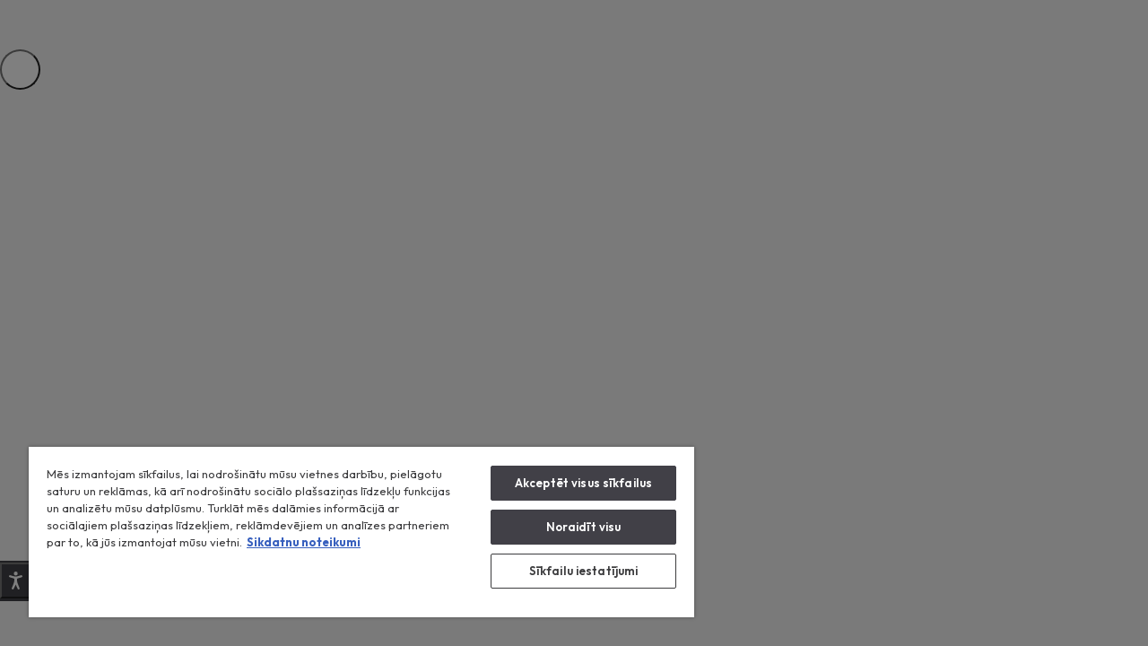

--- FILE ---
content_type: text/javascript
request_url: https://www.candy-home.com/lv_LV/webpack-runtime-7c082fe154d3eaebb575.js
body_size: 1867
content:
!function(){"use strict";var e,t,n,r,c,o={},f={};function a(e){var t=f[e];if(void 0!==t)return t.exports;var n=f[e]={exports:{}};return o[e].call(n.exports,n,n.exports,a),n.exports}a.m=o,e=[],a.O=function(t,n,r,c){if(!n){var o=1/0;for(i=0;i<e.length;i++){n=e[i][0],r=e[i][1],c=e[i][2];for(var f=!0,d=0;d<n.length;d++)(!1&c||o>=c)&&Object.keys(a.O).every((function(e){return a.O[e](n[d])}))?n.splice(d--,1):(f=!1,c<o&&(o=c));if(f){e.splice(i--,1);var u=r();void 0!==u&&(t=u)}}return t}c=c||0;for(var i=e.length;i>0&&e[i-1][2]>c;i--)e[i]=e[i-1];e[i]=[n,r,c]},a.n=function(e){var t=e&&e.__esModule?function(){return e.default}:function(){return e};return a.d(t,{a:t}),t},n=Object.getPrototypeOf?function(e){return Object.getPrototypeOf(e)}:function(e){return e.__proto__},a.t=function(e,r){if(1&r&&(e=this(e)),8&r)return e;if("object"==typeof e&&e){if(4&r&&e.__esModule)return e;if(16&r&&"function"==typeof e.then)return e}var c=Object.create(null);a.r(c);var o={};t=t||[null,n({}),n([]),n(n)];for(var f=2&r&&e;"object"==typeof f&&!~t.indexOf(f);f=n(f))Object.getOwnPropertyNames(f).forEach((function(t){o[t]=function(){return e[t]}}));return o.default=function(){return e},a.d(c,o),c},a.d=function(e,t){for(var n in t)a.o(t,n)&&!a.o(e,n)&&Object.defineProperty(e,n,{enumerable:!0,get:t[n]})},a.f={},a.e=function(e){return Promise.all(Object.keys(a.f).reduce((function(t,n){return a.f[n](e,t),t}),[]))},a.u=function(e){return({66:"fd180c1b2af7c7058ca7f29111b44de3449c636a",106:"slice---src-components-modules-footer-js",135:"component---src-pages-browsernotsupported-js",188:"slice---src-components-modules-navigation-js",255:"7d0bf13e",298:"component---src-templates-babel-prodotto-js",437:"3c4c4a0f82979999b251c3c9d1ec18b0658de7a7",449:"4e6836f83703db72b9692652cfec9688f644a3af",514:"afdfe60e826fcbcd29a5b71395e931cb1a17b859",565:"component---src-templates-page-js",611:"34978752c78577667311b135dda581637e53ef3e",678:"component---src-pages-index-js",696:"4c523fa530bc9fdf9a71b7ea6f47699556ef09ee",725:"8199957210a4cf838c5a201a85f17bd24427c12b",730:"6345256050250b29c4cad49438c2e2f71904dd95",771:"42a5060b7f989036e830f2340a6d5608383d5ab4",802:"94726e6d",825:"component---src-templates-page-line-js",883:"component---src-pages-404-js",986:"component---src-templates-compare-page-js"}[e]||e)+"-"+{66:"70868293b2487b44493d",106:"27e5ed86690129eaea26",135:"614b3b56ab4e553fbd64",141:"e80905609b1cf1d8ba90",188:"1e1bc877fa27f0c5a2a8",255:"7a34619ff497546bc29d",298:"bc95d7778a13a7f7dd10",418:"00a7bbda0016943f9926",437:"0d2c4d534005014b6887",445:"ba426450a6dad4588f2f",449:"4810976ddb3ea6f66695",514:"989d69eca3feea17d765",565:"931af6d95e45edb7df57",611:"5b5a874a180caa6699a4",678:"11585f6e011a7bc0cd46",696:"90eaa074c761948acbcc",725:"68870a2821bdd3f2e0bd",730:"f91a317a3d8b45e0d9ca",731:"4af8dd52e6eaa0c3defb",771:"49e3a77b87bbed5a7054",802:"93edcea2bab28c5855e8",825:"5dc7f392f667047515be",843:"5ed3a37087dcb1f2c025",883:"d0d3f14a16870d3a5cb8",986:"d408de23af5749fb40ae"}[e]+".js"},a.miniCssF=function(e){return"styles.52cdfc9762a6ff19bd11.css"},a.g=function(){if("object"==typeof globalThis)return globalThis;try{return this||new Function("return this")()}catch(e){if("object"==typeof window)return window}}(),a.o=function(e,t){return Object.prototype.hasOwnProperty.call(e,t)},r={},c="gatsby-candy:",a.l=function(e,t,n,o){if(r[e])r[e].push(t);else{var f,d;if(void 0!==n)for(var u=document.getElementsByTagName("script"),i=0;i<u.length;i++){var b=u[i];if(b.getAttribute("src")==e||b.getAttribute("data-webpack")==c+n){f=b;break}}f||(d=!0,(f=document.createElement("script")).charset="utf-8",f.timeout=120,a.nc&&f.setAttribute("nonce",a.nc),f.setAttribute("data-webpack",c+n),f.src=e),r[e]=[t];var s=function(t,n){f.onerror=f.onload=null,clearTimeout(l);var c=r[e];if(delete r[e],f.parentNode&&f.parentNode.removeChild(f),c&&c.forEach((function(e){return e(n)})),t)return t(n)},l=setTimeout(s.bind(null,void 0,{type:"timeout",target:f}),12e4);f.onerror=s.bind(null,f.onerror),f.onload=s.bind(null,f.onload),d&&document.head.appendChild(f)}},a.r=function(e){"undefined"!=typeof Symbol&&Symbol.toStringTag&&Object.defineProperty(e,Symbol.toStringTag,{value:"Module"}),Object.defineProperty(e,"__esModule",{value:!0})},a.p="/lv_LV/",function(){var e={658:0,532:0};a.f.j=function(t,n){var r=a.o(e,t)?e[t]:void 0;if(0!==r)if(r)n.push(r[2]);else if(/^(532|658)$/.test(t))e[t]=0;else{var c=new Promise((function(n,c){r=e[t]=[n,c]}));n.push(r[2]=c);var o=a.p+a.u(t),f=new Error;a.l(o,(function(n){if(a.o(e,t)&&(0!==(r=e[t])&&(e[t]=void 0),r)){var c=n&&("load"===n.type?"missing":n.type),o=n&&n.target&&n.target.src;f.message="Loading chunk "+t+" failed.\n("+c+": "+o+")",f.name="ChunkLoadError",f.type=c,f.request=o,r[1](f)}}),"chunk-"+t,t)}},a.O.j=function(t){return 0===e[t]};var t=function(t,n){var r,c,o=n[0],f=n[1],d=n[2],u=0;if(o.some((function(t){return 0!==e[t]}))){for(r in f)a.o(f,r)&&(a.m[r]=f[r]);if(d)var i=d(a)}for(t&&t(n);u<o.length;u++)c=o[u],a.o(e,c)&&e[c]&&e[c][0](),e[c]=0;return a.O(i)},n=self.webpackChunkgatsby_candy=self.webpackChunkgatsby_candy||[];n.forEach(t.bind(null,0)),n.push=t.bind(null,n.push.bind(n))}()}();
//# sourceMappingURL=webpack-runtime-7c082fe154d3eaebb575.js.map

--- FILE ---
content_type: text/javascript
request_url: https://www.candy-home.com/lv_LV/component---src-templates-page-line-js-5dc7f392f667047515be.js
body_size: 16703
content:
"use strict";(self.webpackChunkgatsby_candy=self.webpackChunkgatsby_candy||[]).push([[825],{3113:function(e,t){t.Z={border:0,clip:"rect(0 0 0 0)",height:"1px",margin:-1,overflow:"hidden",padding:0,position:"absolute",whiteSpace:"nowrap",width:"1px"}},6916:function(e,t,a){var r=a(7500),l=a(7294),n=a(4184),o=a.n(n);const i=["sm","md","lg"];t.Z=e=>{let{label:t,checked:a,onChange:n,size:s="md",disabled:c=!1}=e;const{labelManagerLabels:u}=(0,r.useStaticQuery)("1336034332");return l.createElement("label",{className:o()("checkbox-container",i.includes(s)&&`checkbox-container--size-${s}`,{"checkbox-container--disabled":c})},l.createElement("input",{name:"true"==`${t}`?u.yes:"false"==`${t}`?u.no:t,type:"checkbox",className:"checkbox-container__input",onChange:n,checked:!!a,disabled:c}),l.createElement("span",{className:"checkbox-container__label"},t))}},2721:function(e,t,a){var r=a(7294);t.Z=e=>{let{items:t,selected:a,onChange:l,id:n,...o}=e;const{0:i}=(0,r.useState)(t),{0:s,1:c}=(0,r.useState)(a),u=(0,r.useRef)();return r.createElement("div",{className:"select-container"},r.createElement("select",Object.assign({id:n,ref:u,name:"select",value:s,className:"select-container__select",onChange:e=>{c(e.currentTarget.value),l&&l(e),u.current.blur()}},o),i&&i.map((e=>r.createElement("option",{key:e.value,value:e.value},e.label)))),r.createElement("span",{className:"select-container__focus"}))}},1247:function(e,t,a){a.d(t,{Z:function(){return Z}});var r=a(7294),l=a(542),n=a(3366),o=a(7462),i=a(6010),s=a(4780),c=a(1796),u=a(8216),d=a(2207),m=a(4368),p=a(2077),v=a(1588),h=a(8562);function b(e){return(0,h.Z)("MuiSwitch",e)}var g=(0,v.Z)("MuiSwitch",["root","edgeStart","edgeEnd","switchBase","colorPrimary","colorSecondary","sizeSmall","sizeMedium","checked","disabled","input","thumb","track"]),f=a(5893);const y=["className","color","edge","size","sx"],k=(0,p.ZP)("span",{name:"MuiSwitch",slot:"Root",overridesResolver:(e,t)=>{const{ownerState:a}=e;return[t.root,a.edge&&t[`edge${(0,u.Z)(a.edge)}`],t[`size${(0,u.Z)(a.size)}`]]}})((({ownerState:e})=>(0,o.Z)({display:"inline-flex",width:58,height:38,overflow:"hidden",padding:12,boxSizing:"border-box",position:"relative",flexShrink:0,zIndex:0,verticalAlign:"middle","@media print":{colorAdjust:"exact"}},"start"===e.edge&&{marginLeft:-8},"end"===e.edge&&{marginRight:-8},"small"===e.size&&{width:40,height:24,padding:7,[`& .${g.thumb}`]:{width:16,height:16},[`& .${g.switchBase}`]:{padding:4,[`&.${g.checked}`]:{transform:"translateX(16px)"}}}))),w=(0,p.ZP)(d.Z,{name:"MuiSwitch",slot:"SwitchBase",overridesResolver:(e,t)=>{const{ownerState:a}=e;return[t.switchBase,{[`& .${g.input}`]:t.input},"default"!==a.color&&t[`color${(0,u.Z)(a.color)}`]]}})((({theme:e})=>({position:"absolute",top:0,left:0,zIndex:1,color:e.vars?e.vars.palette.Switch.defaultColor:`${"light"===e.palette.mode?e.palette.common.white:e.palette.grey[300]}`,transition:e.transitions.create(["left","transform"],{duration:e.transitions.duration.shortest}),[`&.${g.checked}`]:{transform:"translateX(20px)"},[`&.${g.disabled}`]:{color:e.vars?e.vars.palette.Switch.defaultDisabledColor:`${"light"===e.palette.mode?e.palette.grey[100]:e.palette.grey[600]}`},[`&.${g.checked} + .${g.track}`]:{opacity:.5},[`&.${g.disabled} + .${g.track}`]:{opacity:e.vars?e.vars.opacity.switchTrackDisabled:""+("light"===e.palette.mode?.12:.2)},[`& .${g.input}`]:{left:"-100%",width:"300%"}})),(({theme:e,ownerState:t})=>(0,o.Z)({"&:hover":{backgroundColor:e.vars?`rgba(${e.vars.palette.action.activeChannel} / ${e.vars.palette.action.hoverOpacity})`:(0,c.Fq)(e.palette.action.active,e.palette.action.hoverOpacity),"@media (hover: none)":{backgroundColor:"transparent"}}},"default"!==t.color&&{[`&.${g.checked}`]:{color:(e.vars||e).palette[t.color].main,"&:hover":{backgroundColor:e.vars?`rgba(${e.vars.palette[t.color].mainChannel} / ${e.vars.palette.action.hoverOpacity})`:(0,c.Fq)(e.palette[t.color].main,e.palette.action.hoverOpacity),"@media (hover: none)":{backgroundColor:"transparent"}},[`&.${g.disabled}`]:{color:e.vars?e.vars.palette.Switch[`${t.color}DisabledColor`]:`${"light"===e.palette.mode?(0,c.$n)(e.palette[t.color].main,.62):(0,c._j)(e.palette[t.color].main,.55)}`}},[`&.${g.checked} + .${g.track}`]:{backgroundColor:(e.vars||e).palette[t.color].main}}))),x=(0,p.ZP)("span",{name:"MuiSwitch",slot:"Track",overridesResolver:(e,t)=>t.track})((({theme:e})=>({height:"100%",width:"100%",borderRadius:7,zIndex:-1,transition:e.transitions.create(["opacity","background-color"],{duration:e.transitions.duration.shortest}),backgroundColor:e.vars?e.vars.palette.common.onBackground:`${"light"===e.palette.mode?e.palette.common.black:e.palette.common.white}`,opacity:e.vars?e.vars.opacity.switchTrack:""+("light"===e.palette.mode?.38:.3)}))),E=(0,p.ZP)("span",{name:"MuiSwitch",slot:"Thumb",overridesResolver:(e,t)=>t.thumb})((({theme:e})=>({boxShadow:(e.vars||e).shadows[1],backgroundColor:"currentColor",width:20,height:20,borderRadius:"50%"})));var N=r.forwardRef((function(e,t){const a=(0,m.Z)({props:e,name:"MuiSwitch"}),{className:r,color:l="primary",edge:c=!1,size:d="medium",sx:p}=a,v=(0,n.Z)(a,y),h=(0,o.Z)({},a,{color:l,edge:c,size:d}),g=(e=>{const{classes:t,edge:a,size:r,color:l,checked:n,disabled:i}=e,c={root:["root",a&&`edge${(0,u.Z)(a)}`,`size${(0,u.Z)(r)}`],switchBase:["switchBase",`color${(0,u.Z)(l)}`,n&&"checked",i&&"disabled"],thumb:["thumb"],track:["track"],input:["input"]},d=(0,s.Z)(c,b,t);return(0,o.Z)({},t,d)})(h),N=(0,f.jsx)(E,{className:g.thumb,ownerState:h});return(0,f.jsxs)(k,{className:(0,i.Z)(g.root,r),sx:p,ownerState:h,children:[(0,f.jsx)(w,(0,o.Z)({type:"checkbox",icon:N,checkedIcon:N,ref:t,ownerState:h},v,{classes:(0,o.Z)({},g,{root:g.switchBase})})),(0,f.jsx)(x,{className:g.track,ownerState:h})]})}));var S=(0,p.ZP)(N)((e=>{let{theme:t}=e;const{palette:{primary:{main:a},secondary:{main:r}}}=t;return{width:51,height:33,padding:0,paddingBottom:2,margin:t.spacing(1),".MuiSwitch-switchBase":{top:7,left:12,padding:1,"&.Mui-checked":{transform:"translateX(20px)",color:t.palette.common.white,"& + .MuiSwitch-track":{backgroundColor:a,opacity:1,border:"none"}},"&.Mui-disabled":{color:"#bdbdbd","& + .MuiSwitch-track":{backgroundColor:"#000"}},"&.Mui-focusVisible .MuiSwitch-track":{border:"6px solid #fff"}},".MuiSwitch-thumb":{position:"absolute",width:27,height:27,boxShadow:"0 3px 0 8px rgba(0,0,0,0.15), 0, 3px 0 1px rgba(0,0,0,0.06)"},".MuiSwitch-track":{borderRadius:15,border:"none",backgroundColor:r,opacity:1,transition:t.transitions.create(["background-color","border"])}}}));var Z=e=>{let{label:t="",onChange:a,defaultChecked:n=!1,disabled:o=!1,...i}=e;const{0:s,1:c}=(0,r.useState)({checked:n}),{outerChecked:u}=i;return(0,r.useEffect)((()=>{c({checked:n})}),[n]),r.createElement(r.Fragment,null,r.createElement(l.Z,{control:r.createElement(S,{checked:u||s.checked,onChange:e=>{c({...s,checked:e.currentTarget.checked}),a&&a(e)},disabled:o,name:t}),label:t}))}},956:function(e,t,a){var r=a(4184),l=a.n(r),n=a(7294),o=a(2721);t.Z=e=>{let{selectItems:t,currentItem:a,setItem:r,className:i,...s}=e;const{sortLabel:c}=s,u=(0,n.useCallback)((e=>r(e.currentTarget.value)),[r]);return n.createElement("div",{className:l()("sort-wrapper",i)},n.createElement("span",{className:"sort-wrapper__label"},c),n.createElement(o.Z,{items:t,selected:a,onChange:u}))}},7010:function(e,t,a){var r=a(7294),l=a(449),n=a(9829),o=a(6981),i=a(7500),s=a(3832);const c="compare-overlay--open";t.Z=e=>{let{allItems:t=[],onToggleOpen:a,link:u}=e;const{0:d,1:m}=(0,r.useState)(!1),{labelManagerLabels:p,config:v}=(0,i.useStaticQuery)("7661803"),h=(0,i.withPrefix)("/"),{productIds:b,removeProduct:g,clearProducts:f}=(0,r.useContext)(o.Z),y=(0,r.useMemo)((()=>b.map((e=>{var a,r;const l=t.find((t=>t.key_prod===e));if(!l)return null;const{key_prod:n,primaryimage:o,familiesIds:i,productName:c,pageLine:u}=l,d=null!=i&&i.length?i[0]:null;return{id:n,image:null===(a=o.find((e=>"100"===(null==e?void 0:e.imageType))))||void 0===a?void 0:a.imageUrl,family:(null==i?void 0:i.map((e=>e.title)).join(", "))||"",name:"yes"===(null==v?void 0:v.invertProductFamily)||null!=s&&null!==(r=s.invertProductFamilyPaths)&&void 0!==r&&r.includes(h)?[null==d?void 0:d.title,u.pageName].filter(Boolean).join(" "):[u.pageName,null==d?void 0:d.title].filter(Boolean).join(" "),model:c}})).filter(Boolean)),[t,b,null==v?void 0:v.invertProductFamily,h],h);(0,r.useEffect)((()=>{a&&a(d);const e=document.querySelector("main");if(d){const t=[];null==e||e.classList.forEach((e=>{const a=new RegExp("notification-overlay--open");e.match(a)&&t.push(e)})),t.forEach((t=>e.classList.remove(t))),e.classList.contains(c)||e.classList.add(c)}else null==e||e.classList.remove(c)}),[d,a]),(0,r.useEffect)((()=>{const e=document.querySelector("main");if(e){new MutationObserver((e=>{e.forEach((function(e){var t;if(void 0===e&&(e={}),null!==(t=e)&&void 0!==t&&t.attributeName&&"class"===e.attributeName){const t=e.target.classList.contains(c);m(t)}}))})).observe(e,{attributes:!0})}}),[]);const k=e=>{e.preventDefault(),m(!d)},w=`${p.compare} ${y.length} ${(1===y.length?p.product:p.products).toLowerCase()}`;return r.createElement(r.Fragment,null,r.createElement("div",{className:`compare-overlay ${0===y.length?"compare-overlay--hidden":""} ${d?"compare-overlay--open":""}`},r.createElement("div",{className:"compare-overlay__body"},r.createElement("div",{className:"compare-overlay__items"},y.length>0&&y.map(((e,t)=>{let{id:a,image:n,family:o,name:i,model:s}=e;return t<4?r.createElement("div",{key:a,className:"compare-overlay__item"},r.createElement("button",{className:"compare-overlay__item-close",onClick:()=>g(a)},r.createElement(l.Z,{className:"storybook",color:"white",name:"symbols-plus"})),r.createElement("div",{className:"compare-overlay__item-image",style:{backgroundImage:`url(${n})`}}," "),r.createElement("div",{className:"compare-overlay__item-family"},o),r.createElement("div",{className:"compare-overlay__item-name"},i),r.createElement("div",{className:"compare-overlay__item-model"},s)):""})))),r.createElement("div",{className:"compare-overlay__title"},r.createElement("button",{onClick:k},d?null:w,d?r.createElement(l.Z,{color:"white",name:"arrow-down"}):r.createElement(l.Z,{color:"white",name:"arrow-up"})),r.createElement("span",{className:"goto-compare"},d&&r.createElement(n.Z,{className:"secondary sm _15",color:"white",type:"arrow",link:u,label:w}))),r.createElement("div",{className:"compare-overlay__mobile-body"},r.createElement("div",null,r.createElement("span",null,p.selected," ",r.createElement("strong",null,y.length)," ",(1===y.length?p.product:p.products).toLowerCase()," ",p.toCompare),r.createElement(n.Z,{className:"primary sm _15",color:"blue",link:u,label:p.compare}),r.createElement(n.Z,{className:"secondary sm _15",color:"white",label:p.clearAll,onClick:f}))),r.createElement("div",{className:"compare-overlay__mobile-fab"},r.createElement("button",{onClick:k},r.createElement(l.Z,{className:"storybook",color:"white",name:"symbols-compare"}),y.length))))}},3105:function(e,t,a){var r=a(7294),l=a(1247),n=a(449),o=a(1942),i=a(7500);t.Z=e=>{let{label:t,helpText:a,className:s,...c}=e;const{labelManagerLabels:u}=(0,i.useStaticQuery)("2614804150");return r.createElement("div",{className:`${s} filter-item-switch`},r.createElement("span",{className:"filter-item-switch__label"},a&&r.createElement(o.Z,{title:a,"aria-label":a,placement:"top-start"},r.createElement("span",{className:"filter-item-switch__help-text"},r.createElement(n.Z,{className:"storybook",color:"blue",name:"system-tooltip"}))),r.createElement("span",{className:"filter-item-switch__label-text"},"true"===t?u.yes:"false"===t?u.no:t)),r.createElement(l.Z,Object.assign({className:"filter-item-switch__control"},c)))}},1769:function(e,t,a){a.r(t),a.d(t,{Head:function(){return He},default:function(){return Ue}});var r=a(7294),l=a(7500),n=a(4755),o=a(7310),i=a(4184),s=a.n(i),c=a(5935),u=a(6168),d=a(956),m=a(449);var p=e=>{let{children:t,...a}=e;const{0:l,1:n}=(0,r.useState)(!1);return r.createElement("div",{className:s()("plp-intro",{"plp-intro--open":l})},r.createElement("div",{className:"plp-intro__content"},t),r.createElement("button",{className:"plp-intro__button",onClick:()=>n((e=>!e)),"aria-label":l?"Chiudi":"Espandi"}))},v=a(9829),h=a(405),b=a(8822);var g=e=>{let{products:t,hasPrices:a,description:n,editorialPushes:o,order:i,currentSortBy:g,updateSort:f,showMobileFilters:y,canLoadMore:k,loadMore:w,hasFilters:x,totalProducts:E,liferayMainBenefits:N,bannerTop:S,slug:Z,location:P}=e;const{labelManagerLabels:L,site:_}=(0,l.useStaticQuery)("1144345358"),C=(0,r.useMemo)((()=>{const e=new URLSearchParams(P.search).get("page")||1;return k?Number(e)+1:null}),[P.search,k]),M=(0,r.useMemo)((()=>{const e=new URLSearchParams(P.search).get("page")||1;return e>1?Number(e)-1:null}),[P.search]);return r.createElement(r.Fragment,null,r.createElement(h.ql,null,C&&r.createElement("link",{rel:"next",href:`${_.siteMetadata.siteUrl}${(0,l.withPrefix)((0,b.normalizeRelativePath)(Z))}?page=${C}`}),M&&1!==M?r.createElement("link",{rel:"prev",href:`${_.siteMetadata.siteUrl}${(0,l.withPrefix)((0,b.normalizeRelativePath)(Z))}?page=${M}`}):M&&1===M?r.createElement("link",{rel:"prev",href:`${_.siteMetadata.siteUrl}${(0,l.withPrefix)((0,b.normalizeRelativePath)(Z))}`}):null),r.createElement("section",{className:"plp-header"},n?r.createElement(p,null,(0,c.ZP)(n)):null,r.createElement("div",{className:"stickyBar-container"},r.createElement("div",{id:"stickyBar",className:s()("sticky-bar card-articles-list__controls light-variant",N&&"has--mainBenefits",S&&"has--bannerTop")},r.createElement("button",{className:"sticky-bar__mobile-filters-trigger",onClick:y},r.createElement(m.Z,{className:"storybook",color:"multicolor",name:"system-filters"})),null!=t&&t.length?r.createElement("div",{className:"sticky-bar__products-length"},t.length," ",L.of," ",E," ",L.products):r.createElement("div",null,L.noResultFound),i&&r.createElement(d.Z,{sortLabel:`${L.orderBy}:`,className:s()({invisible:t.length<2}),currentItem:g,selectItems:i,setItem:f})))),t?r.createElement("div",{className:s()("products-list",{"products-list--has-pushes":!(null==o||!o.length),"products-list--has-2pushes":(null==o?void 0:o.length)>1,"products-list--filtered":x})},t.map(((e,t)=>{var l;return r.createElement(u.Z,Object.assign({origin:"Product listing page",index:t,showPrice:a,productNameVerbose:e.productDescBefore?e.productDescBefore:null!==(l=e.minicard4)&&void 0!==l&&l.length?e.minicard4.slice(0,5).join(", "):""},e,{key:e.key_prod}))})),null==o?void 0:o.map(((e,t)=>r.createElement("div",{className:"products-list__editorial-push",key:t},e.component)))):null,k?r.createElement("div",{style:{textAlign:"center",marginBottom:"40px",marginTop:"40px"}},r.createElement(v.Z,{label:L.loadMore,color:"blue",className:"primary",onClick:w})):null)},f=a(3105),y=a(3366),k=a(7462),w=a(6010),x=a(1588),E=a(8562);function N(e){return(0,E.Z)("MuiSlider",e)}var S=(0,x.Z)("MuiSlider",["root","active","focusVisible","disabled","dragging","marked","vertical","trackInverted","trackFalse","rail","track","mark","markActive","markLabel","markLabelActive","thumb","valueLabel","valueLabelOpen","valueLabelCircle","valueLabelLabel"]),Z=a(5893);function P(e){const{children:t,className:a,value:l}=e,n=(e=>{const{open:t}=e;return{offset:(0,w.Z)(t&&S.valueLabelOpen),circle:S.valueLabelCircle,label:S.valueLabelLabel}})(e);return r.cloneElement(t,{className:(0,w.Z)(t.props.className)},(0,Z.jsxs)(r.Fragment,{children:[t.props.children,(0,Z.jsx)("span",{className:(0,w.Z)(n.offset,a),"aria-hidden":!0,children:(0,Z.jsx)("span",{className:n.circle,children:(0,Z.jsx)("span",{className:n.label,children:l})})})]}))}var L=a(8442),_=a(4780),C=a(7094),M=a(8925),R=a(9962),$=a(67),F=a(6600),I=a(3633),T=a(3113);function z(e,t){return e-t}function A(e,t,a){return null==e?t:Math.min(Math.max(t,e),a)}function V(e,t){var a;const{index:r}=null!=(a=e.reduce(((e,a,r)=>{const l=Math.abs(t-a);return null===e||l<e.distance||l===e.distance?{distance:l,index:r}:e}),null))?a:{};return r}function B(e,t){if(void 0!==t.current&&e.changedTouches){const a=e;for(let e=0;e<a.changedTouches.length;e+=1){const r=a.changedTouches[e];if(r.identifier===t.current)return{x:r.clientX,y:r.clientY}}return!1}return{x:e.clientX,y:e.clientY}}function O(e,t,a){return 100*(e-t)/(a-t)}function j(e,t,a){const r=Math.round((e-a)/t)*t+a;return Number(r.toFixed(function(e){if(Math.abs(e)<1){const t=e.toExponential().split("e-"),a=t[0].split(".")[1];return(a?a.length:0)+parseInt(t[1],10)}const t=e.toString().split(".")[1];return t?t.length:0}(t)))}function D({values:e,newValue:t,index:a}){const r=e.slice();return r[a]=t,r.sort(z)}function Q({sliderRef:e,activeIndex:t,setActive:a}){var r,l;const n=(0,C.Z)(e.current);var o;null!=(r=e.current)&&r.contains(n.activeElement)&&Number(null==n||null==(l=n.activeElement)?void 0:l.getAttribute("data-index"))===t||(null==(o=e.current)||o.querySelector(`[type="range"][data-index="${t}"]`).focus());a&&a(t)}const H={horizontal:{offset:e=>({left:`${e}%`}),leap:e=>({width:`${e}%`})},"horizontal-reverse":{offset:e=>({right:`${e}%`}),leap:e=>({width:`${e}%`})},vertical:{offset:e=>({bottom:`${e}%`}),leap:e=>({height:`${e}%`})}},U=e=>e;let q;function W(){return void 0===q&&(q="undefined"==typeof CSS||"function"!=typeof CSS.supports||CSS.supports("touch-action","none")),q}function X(e){const{"aria-labelledby":t,defaultValue:a,disabled:l=!1,disableSwap:n=!1,isRtl:o=!1,marks:i=!1,max:s=100,min:c=0,name:u,onChange:d,onChangeCommitted:m,orientation:p="horizontal",ref:v,scale:h=U,step:b=1,tabIndex:g,value:f}=e,y=r.useRef(),[w,x]=r.useState(-1),[E,N]=r.useState(-1),[S,Z]=r.useState(!1),P=r.useRef(0),[L,_]=(0,M.Z)({controlled:f,default:null!=a?a:c,name:"Slider"}),q=d&&((e,t,a)=>{const r=e.nativeEvent||e,l=new r.constructor(r.type,r);Object.defineProperty(l,"target",{writable:!0,value:{value:t,name:u}}),d(l,t,a)}),X=Array.isArray(L);let Y=X?L.slice().sort(z):[L];Y=Y.map((e=>A(e,c,s)));const G=!0===i&&null!==b?[...Array(Math.floor((s-c)/b)+1)].map(((e,t)=>({value:c+b*t}))):i||[],K=G.map((e=>e.value)),{isFocusVisibleRef:J,onBlur:ee,onFocus:te,ref:ae}=(0,R.Z)(),[re,le]=r.useState(-1),ne=r.useRef(),oe=(0,$.Z)(ae,ne),ie=(0,$.Z)(v,oe),se=e=>t=>{var a;const r=Number(t.currentTarget.getAttribute("data-index"));te(t),!0===J.current&&le(r),N(r),null==e||null==(a=e.onFocus)||a.call(e,t)},ce=e=>t=>{var a;ee(t),!1===J.current&&le(-1),N(-1),null==e||null==(a=e.onBlur)||a.call(e,t)};(0,F.Z)((()=>{var e;l&&ne.current.contains(document.activeElement)&&(null==(e=document.activeElement)||e.blur())}),[l]),l&&-1!==w&&x(-1),l&&-1!==re&&le(-1);const ue=e=>t=>{var a;null==(a=e.onChange)||a.call(e,t);const r=Number(t.currentTarget.getAttribute("data-index")),l=Y[r],o=K.indexOf(l);let i=t.target.valueAsNumber;if(G&&null==b&&(i=i<l?K[o-1]:K[o+1]),i=A(i,c,s),G&&null==b){const e=K.indexOf(Y[r]);i=i<Y[r]?K[e-1]:K[e+1]}if(X){n&&(i=A(i,Y[r-1]||-1/0,Y[r+1]||1/0));const e=i;i=D({values:Y,newValue:i,index:r});let t=r;n||(t=i.indexOf(e)),Q({sliderRef:ne,activeIndex:t})}_(i),le(r),q&&q(t,i,r),m&&m(t,i)},de=r.useRef();let me=p;o&&"horizontal"===p&&(me+="-reverse");const pe=({finger:e,move:t=!1})=>{const{current:a}=ne,{width:r,height:l,bottom:o,left:i}=a.getBoundingClientRect();let u,d;if(u=0===me.indexOf("vertical")?(o-e.y)/l:(e.x-i)/r,-1!==me.indexOf("-reverse")&&(u=1-u),d=function(e,t,a){return(a-t)*e+t}(u,c,s),b)d=j(d,b,c);else{const e=V(K,d);d=K[e]}d=A(d,c,s);let m=0;if(X){m=t?de.current:V(Y,d),n&&(d=A(d,Y[m-1]||-1/0,Y[m+1]||1/0));const e=d;d=D({values:Y,newValue:d,index:m}),n&&t||(m=d.indexOf(e),de.current=m)}return{newValue:d,activeIndex:m}},ve=(0,I.Z)((e=>{const t=B(e,y);if(!t)return;if(P.current+=1,"mousemove"===e.type&&0===e.buttons)return void he(e);const{newValue:a,activeIndex:r}=pe({finger:t,move:!0});Q({sliderRef:ne,activeIndex:r,setActive:x}),_(a),!S&&P.current>2&&Z(!0),q&&a!==L&&q(e,a,r)})),he=(0,I.Z)((e=>{const t=B(e,y);if(Z(!1),!t)return;const{newValue:a}=pe({finger:t,move:!0});x(-1),"touchend"===e.type&&N(-1),m&&m(e,a),y.current=void 0,ge()})),be=(0,I.Z)((e=>{if(l)return;W()||e.preventDefault();const t=e.changedTouches[0];null!=t&&(y.current=t.identifier);const a=B(e,y);if(!1!==a){const{newValue:t,activeIndex:r}=pe({finger:a});Q({sliderRef:ne,activeIndex:r,setActive:x}),_(t),q&&q(e,t,r)}P.current=0;const r=(0,C.Z)(ne.current);r.addEventListener("touchmove",ve),r.addEventListener("touchend",he)})),ge=r.useCallback((()=>{const e=(0,C.Z)(ne.current);e.removeEventListener("mousemove",ve),e.removeEventListener("mouseup",he),e.removeEventListener("touchmove",ve),e.removeEventListener("touchend",he)}),[he,ve]);r.useEffect((()=>{const{current:e}=ne;return e.addEventListener("touchstart",be,{passive:W()}),()=>{e.removeEventListener("touchstart",be,{passive:W()}),ge()}}),[ge,be]),r.useEffect((()=>{l&&ge()}),[l,ge]);const fe=e=>t=>{var a;if(null==(a=e.onMouseDown)||a.call(e,t),l)return;if(t.defaultPrevented)return;if(0!==t.button)return;t.preventDefault();const r=B(t,y);if(!1!==r){const{newValue:e,activeIndex:a}=pe({finger:r});Q({sliderRef:ne,activeIndex:a,setActive:x}),_(e),q&&q(t,e,a)}P.current=0;const n=(0,C.Z)(ne.current);n.addEventListener("mousemove",ve),n.addEventListener("mouseup",he)},ye=O(X?Y[0]:c,c,s),ke=O(Y[Y.length-1],c,s)-ye,we=e=>t=>{var a;null==(a=e.onMouseOver)||a.call(e,t);const r=Number(t.currentTarget.getAttribute("data-index"));N(r)},xe=e=>t=>{var a;null==(a=e.onMouseLeave)||a.call(e,t),N(-1)};return{active:w,axis:me,axisProps:H,dragging:S,focusedThumbIndex:re,getHiddenInputProps:(a={})=>{var r;const n={onChange:ue(a||{}),onFocus:se(a||{}),onBlur:ce(a||{})},i=(0,k.Z)({},a,n);return(0,k.Z)({tabIndex:g,"aria-labelledby":t,"aria-orientation":p,"aria-valuemax":h(s),"aria-valuemin":h(c),name:u,type:"range",min:e.min,max:e.max,step:null!=(r=e.step)?r:void 0,disabled:l},i,{style:(0,k.Z)({},T.Z,{direction:o?"rtl":"ltr",width:"100%",height:"100%"})})},getRootProps:(e={})=>{const t={onMouseDown:fe(e||{})},a=(0,k.Z)({},e,t);return(0,k.Z)({ref:ie},a)},getThumbProps:(e={})=>{const t={onMouseOver:we(e||{}),onMouseLeave:xe(e||{})};return(0,k.Z)({},e,t)},marks:G,open:E,range:X,trackLeap:ke,trackOffset:ye,values:Y}}var Y=a(6267);const G=["aria-label","aria-valuetext","aria-labelledby","className","component","classes","disableSwap","disabled","getAriaLabel","getAriaValueText","marks","max","min","name","onChange","onChangeCommitted","orientation","scale","step","tabIndex","track","value","valueLabelDisplay","valueLabelFormat","isRtl","slotProps","slots"],K=e=>e,J=({children:e})=>e,ee=r.forwardRef((function(e,t){var a,l,n,o,i,s,c;const{"aria-label":u,"aria-valuetext":d,"aria-labelledby":m,className:p,component:v,classes:h,disableSwap:b=!1,disabled:g=!1,getAriaLabel:f,getAriaValueText:x,marks:E=!1,max:S=100,min:C=0,orientation:M="horizontal",scale:R=K,step:$=1,track:F="normal",valueLabelDisplay:I="off",valueLabelFormat:T=K,isRtl:z=!1,slotProps:A={},slots:V={}}=e,B=(0,y.Z)(e,G),j=(0,k.Z)({},e,{marks:E,classes:h,disabled:g,isRtl:z,max:S,min:C,orientation:M,scale:R,step:$,track:F,valueLabelDisplay:I,valueLabelFormat:T}),{axisProps:D,getRootProps:Q,getHiddenInputProps:H,getThumbProps:U,open:q,active:W,axis:ee,range:te,focusedThumbIndex:ae,dragging:re,marks:le,values:ne,trackOffset:oe,trackLeap:ie}=X((0,k.Z)({},j,{ref:t}));j.marked=le.length>0&&le.some((e=>e.label)),j.dragging=re,j.focusedThumbIndex=ae;const se=(e=>{const{disabled:t,dragging:a,marked:r,orientation:l,track:n,classes:o}=e,i={root:["root",t&&"disabled",a&&"dragging",r&&"marked","vertical"===l&&"vertical","inverted"===n&&"trackInverted",!1===n&&"trackFalse"],rail:["rail"],track:["track"],mark:["mark"],markActive:["markActive"],markLabel:["markLabel"],markLabelActive:["markLabelActive"],valueLabel:["valueLabel"],thumb:["thumb",t&&"disabled"],active:["active"],disabled:["disabled"],focusVisible:["focusVisible"]};return(0,_.Z)(i,N,o)})(j),ce=null!=(a=null!=v?v:V.root)?a:"span",ue=(0,Y.Z)({elementType:ce,getSlotProps:Q,externalSlotProps:A.root,externalForwardedProps:B,ownerState:j,className:[se.root,p]}),de=null!=(l=V.rail)?l:"span",me=(0,Y.Z)({elementType:de,externalSlotProps:A.rail,ownerState:j,className:se.rail}),pe=null!=(n=V.track)?n:"span",ve=(0,Y.Z)({elementType:pe,externalSlotProps:A.track,additionalProps:{style:(0,k.Z)({},D[ee].offset(oe),D[ee].leap(ie))},ownerState:j,className:se.track}),he=null!=(o=V.thumb)?o:"span",be=(0,Y.Z)({elementType:he,getSlotProps:U,externalSlotProps:A.thumb,ownerState:j}),ge=null!=(i=V.valueLabel)?i:P,fe=(0,Y.Z)({elementType:ge,externalSlotProps:A.valueLabel,ownerState:j}),ye=null!=(s=V.mark)?s:"span",ke=(0,Y.Z)({elementType:ye,externalSlotProps:A.mark,ownerState:j,className:se.mark}),we=null!=(c=V.markLabel)?c:"span",xe=(0,Y.Z)({elementType:we,externalSlotProps:A.markLabel,ownerState:j}),Ee=V.input||"input",Ne=(0,Y.Z)({elementType:Ee,getSlotProps:H,externalSlotProps:A.input,ownerState:j});return(0,Z.jsxs)(ce,(0,k.Z)({},ue,{children:[(0,Z.jsx)(de,(0,k.Z)({},me)),(0,Z.jsx)(pe,(0,k.Z)({},ve)),le.filter((e=>e.value>=C&&e.value<=S)).map(((e,t)=>{const a=O(e.value,C,S),l=D[ee].offset(a);let n;return n=!1===F?-1!==ne.indexOf(e.value):"normal"===F&&(te?e.value>=ne[0]&&e.value<=ne[ne.length-1]:e.value<=ne[0])||"inverted"===F&&(te?e.value<=ne[0]||e.value>=ne[ne.length-1]:e.value>=ne[0]),(0,Z.jsxs)(r.Fragment,{children:[(0,Z.jsx)(ye,(0,k.Z)({"data-index":t},ke,!(0,L.Z)(ye)&&{markActive:n},{style:(0,k.Z)({},l,ke.style),className:(0,w.Z)(ke.className,n&&se.markActive)})),null!=e.label?(0,Z.jsx)(we,(0,k.Z)({"aria-hidden":!0,"data-index":t},xe,!(0,L.Z)(we)&&{markLabelActive:n},{style:(0,k.Z)({},l,xe.style),className:(0,w.Z)(se.markLabel,xe.className,n&&se.markLabelActive),children:e.label})):null]},t)})),ne.map(((e,t)=>{const a=O(e,C,S),l=D[ee].offset(a),n="off"===I?J:ge;return(0,Z.jsx)(r.Fragment,{children:(0,Z.jsx)(n,(0,k.Z)({},!(0,L.Z)(n)&&{valueLabelFormat:T,valueLabelDisplay:I,value:"function"==typeof T?T(R(e),t):T,index:t,open:q===t||W===t||"on"===I,disabled:g},fe,{className:(0,w.Z)(se.valueLabel,fe.className),children:(0,Z.jsx)(he,(0,k.Z)({"data-index":t,"data-focusvisible":ae===t},be,{className:(0,w.Z)(se.thumb,be.className,W===t&&se.active,ae===t&&se.focusVisible),style:(0,k.Z)({},l,{pointerEvents:b&&W!==t?"none":void 0},be.style),children:(0,Z.jsx)(Ee,(0,k.Z)({"data-index":t,"aria-label":f?f(t):u,"aria-valuenow":R(e),"aria-labelledby":m,"aria-valuetext":x?x(R(e),t):d,value:ne[t]},Ne))}))}))},t)}))]}))}));var te=ee,ae=a(1796),re=a(4368),le=a(2077),ne=a(2734);var oe=e=>!e||!(0,L.Z)(e),ie=a(8216);const se=["component","components","componentsProps","color","size","slotProps","slots"],ce=(0,k.Z)({},S,(0,x.Z)("MuiSlider",["colorPrimary","colorSecondary","thumbColorPrimary","thumbColorSecondary","sizeSmall","thumbSizeSmall"])),ue=(0,le.ZP)("span",{name:"MuiSlider",slot:"Root",overridesResolver:(e,t)=>{const{ownerState:a}=e;return[t.root,t[`color${(0,ie.Z)(a.color)}`],"medium"!==a.size&&t[`size${(0,ie.Z)(a.size)}`],a.marked&&t.marked,"vertical"===a.orientation&&t.vertical,"inverted"===a.track&&t.trackInverted,!1===a.track&&t.trackFalse]}})((({theme:e,ownerState:t})=>(0,k.Z)({borderRadius:12,boxSizing:"content-box",display:"inline-block",position:"relative",cursor:"pointer",touchAction:"none",color:(e.vars||e).palette[t.color].main,WebkitTapHighlightColor:"transparent"},"horizontal"===t.orientation&&(0,k.Z)({height:4,width:"100%",padding:"13px 0","@media (pointer: coarse)":{padding:"20px 0"}},"small"===t.size&&{height:2},t.marked&&{marginBottom:20}),"vertical"===t.orientation&&(0,k.Z)({height:"100%",width:4,padding:"0 13px","@media (pointer: coarse)":{padding:"0 20px"}},"small"===t.size&&{width:2},t.marked&&{marginRight:44}),{"@media print":{colorAdjust:"exact"},[`&.${ce.disabled}`]:{pointerEvents:"none",cursor:"default",color:(e.vars||e).palette.grey[400]},[`&.${ce.dragging}`]:{[`& .${ce.thumb}, & .${ce.track}`]:{transition:"none"}}}))),de=(0,le.ZP)("span",{name:"MuiSlider",slot:"Rail",overridesResolver:(e,t)=>t.rail})((({ownerState:e})=>(0,k.Z)({display:"block",position:"absolute",borderRadius:"inherit",backgroundColor:"currentColor",opacity:.38},"horizontal"===e.orientation&&{width:"100%",height:"inherit",top:"50%",transform:"translateY(-50%)"},"vertical"===e.orientation&&{height:"100%",width:"inherit",left:"50%",transform:"translateX(-50%)"},"inverted"===e.track&&{opacity:1}))),me=(0,le.ZP)("span",{name:"MuiSlider",slot:"Track",overridesResolver:(e,t)=>t.track})((({theme:e,ownerState:t})=>{const a="light"===e.palette.mode?(0,ae.$n)(e.palette[t.color].main,.62):(0,ae._j)(e.palette[t.color].main,.5);return(0,k.Z)({display:"block",position:"absolute",borderRadius:"inherit",border:"1px solid currentColor",backgroundColor:"currentColor",transition:e.transitions.create(["left","width","bottom","height"],{duration:e.transitions.duration.shortest})},"small"===t.size&&{border:"none"},"horizontal"===t.orientation&&{height:"inherit",top:"50%",transform:"translateY(-50%)"},"vertical"===t.orientation&&{width:"inherit",left:"50%",transform:"translateX(-50%)"},!1===t.track&&{display:"none"},"inverted"===t.track&&{backgroundColor:e.vars?e.vars.palette.Slider[`${t.color}Track`]:a,borderColor:e.vars?e.vars.palette.Slider[`${t.color}Track`]:a})})),pe=(0,le.ZP)("span",{name:"MuiSlider",slot:"Thumb",overridesResolver:(e,t)=>{const{ownerState:a}=e;return[t.thumb,t[`thumbColor${(0,ie.Z)(a.color)}`],"medium"!==a.size&&t[`thumbSize${(0,ie.Z)(a.size)}`]]}})((({theme:e,ownerState:t})=>(0,k.Z)({position:"absolute",width:20,height:20,boxSizing:"border-box",borderRadius:"50%",outline:0,backgroundColor:"currentColor",display:"flex",alignItems:"center",justifyContent:"center",transition:e.transitions.create(["box-shadow","left","bottom"],{duration:e.transitions.duration.shortest})},"small"===t.size&&{width:12,height:12},"horizontal"===t.orientation&&{top:"50%",transform:"translate(-50%, -50%)"},"vertical"===t.orientation&&{left:"50%",transform:"translate(-50%, 50%)"},{"&:before":(0,k.Z)({position:"absolute",content:'""',borderRadius:"inherit",width:"100%",height:"100%",boxShadow:(e.vars||e).shadows[2]},"small"===t.size&&{boxShadow:"none"}),"&::after":{position:"absolute",content:'""',borderRadius:"50%",width:42,height:42,top:"50%",left:"50%",transform:"translate(-50%, -50%)"},[`&:hover, &.${ce.focusVisible}`]:{boxShadow:`0px 0px 0px 8px ${e.vars?`rgba(${e.vars.palette[t.color].mainChannel} / 0.16)`:(0,ae.Fq)(e.palette[t.color].main,.16)}`,"@media (hover: none)":{boxShadow:"none"}},[`&.${ce.active}`]:{boxShadow:`0px 0px 0px 14px ${e.vars?`rgba(${e.vars.palette[t.color].mainChannel} / 0.16)`:(0,ae.Fq)(e.palette[t.color].main,.16)}`},[`&.${ce.disabled}`]:{"&:hover":{boxShadow:"none"}}}))),ve=(0,le.ZP)(P,{name:"MuiSlider",slot:"ValueLabel",overridesResolver:(e,t)=>t.valueLabel})((({theme:e,ownerState:t})=>(0,k.Z)({[`&.${ce.valueLabelOpen}`]:{transform:"translateY(-100%) scale(1)"},zIndex:1,whiteSpace:"nowrap"},e.typography.body2,{fontWeight:500,transition:e.transitions.create(["transform"],{duration:e.transitions.duration.shortest}),transform:"translateY(-100%) scale(0)",position:"absolute",backgroundColor:(e.vars||e).palette.grey[600],borderRadius:2,color:(e.vars||e).palette.common.white,display:"flex",alignItems:"center",justifyContent:"center",padding:"0.25rem 0.75rem"},"horizontal"===t.orientation&&{top:"-10px",transformOrigin:"bottom center","&:before":{position:"absolute",content:'""',width:8,height:8,transform:"translate(-50%, 50%) rotate(45deg)",backgroundColor:"inherit",bottom:0,left:"50%"}},"vertical"===t.orientation&&{right:"30px",top:"24px",transformOrigin:"right center","&:before":{position:"absolute",content:'""',width:8,height:8,transform:"translate(-50%, 50%) rotate(45deg)",backgroundColor:"inherit",right:"-20%",top:"25%"}},"small"===t.size&&{fontSize:e.typography.pxToRem(12),padding:"0.25rem 0.5rem"}))),he=(0,le.ZP)("span",{name:"MuiSlider",slot:"Mark",shouldForwardProp:e=>(0,le.Dz)(e)&&"markActive"!==e,overridesResolver:(e,t)=>{const{markActive:a}=e;return[t.mark,a&&t.markActive]}})((({theme:e,ownerState:t,markActive:a})=>(0,k.Z)({position:"absolute",width:2,height:2,borderRadius:1,backgroundColor:"currentColor"},"horizontal"===t.orientation&&{top:"50%",transform:"translate(-1px, -50%)"},"vertical"===t.orientation&&{left:"50%",transform:"translate(-50%, 1px)"},a&&{backgroundColor:(e.vars||e).palette.background.paper,opacity:.8}))),be=(0,le.ZP)("span",{name:"MuiSlider",slot:"MarkLabel",shouldForwardProp:e=>(0,le.Dz)(e)&&"markLabelActive"!==e,overridesResolver:(e,t)=>t.markLabel})((({theme:e,ownerState:t,markLabelActive:a})=>(0,k.Z)({},e.typography.body2,{color:(e.vars||e).palette.text.secondary,position:"absolute",whiteSpace:"nowrap"},"horizontal"===t.orientation&&{top:30,transform:"translateX(-50%)","@media (pointer: coarse)":{top:40}},"vertical"===t.orientation&&{left:36,transform:"translateY(50%)","@media (pointer: coarse)":{left:44}},a&&{color:(e.vars||e).palette.text.primary})));var ge=r.forwardRef((function(e,t){var a,r,l,n,o,i,s,c,u,d,m,p,v,h,b,g,f,x,E,S,P,L,_;const C=(0,re.Z)({props:e,name:"MuiSlider"}),M="rtl"===(0,ne.Z)().direction,{component:R="span",components:$={},componentsProps:F={},color:I="primary",size:T="medium",slotProps:z,slots:A}=C,V=(0,y.Z)(C,se),B=(e=>{const{color:t,size:a,classes:r={}}=e;return(0,k.Z)({},r,{root:(0,w.Z)(r.root,N(`color${(0,ie.Z)(t)}`),r[`color${(0,ie.Z)(t)}`],a&&[N(`size${(0,ie.Z)(a)}`),r[`size${(0,ie.Z)(a)}`]]),thumb:(0,w.Z)(r.thumb,N(`thumbColor${(0,ie.Z)(t)}`),r[`thumbColor${(0,ie.Z)(t)}`],a&&[N(`thumbSize${(0,ie.Z)(a)}`),r[`thumbSize${(0,ie.Z)(a)}`]])})})((0,k.Z)({},C,{color:I,size:T})),O=null!=(a=null!=(r=null==A?void 0:A.root)?r:$.Root)?a:ue,j=null!=(l=null!=(n=null==A?void 0:A.rail)?n:$.Rail)?l:de,D=null!=(o=null!=(i=null==A?void 0:A.track)?i:$.Track)?o:me,Q=null!=(s=null!=(c=null==A?void 0:A.thumb)?c:$.Thumb)?s:pe,H=null!=(u=null!=(d=null==A?void 0:A.valueLabel)?d:$.ValueLabel)?u:ve,U=null!=(m=null!=(p=null==A?void 0:A.mark)?p:$.Mark)?m:he,q=null!=(v=null!=(h=null==A?void 0:A.markLabel)?h:$.MarkLabel)?v:be,W=null!=(b=null==A?void 0:A.input)?b:$.Input,X=null!=(g=null==z?void 0:z.root)?g:F.root,Y=null!=(f=null==z?void 0:z.rail)?f:F.rail,G=null!=(x=null==z?void 0:z.track)?x:F.track,K=null!=(E=null==z?void 0:z.thumb)?E:F.thumb,J=null!=(S=null==z?void 0:z.valueLabel)?S:F.valueLabel,ee=null!=(P=null==z?void 0:z.mark)?P:F.mark,ae=null!=(L=null==z?void 0:z.markLabel)?L:F.markLabel,le=null!=(_=null==z?void 0:z.input)?_:F.input;return(0,Z.jsx)(te,(0,k.Z)({},V,{isRtl:M,slots:{root:O,rail:j,track:D,thumb:Q,valueLabel:H,mark:U,markLabel:q,input:W},slotProps:(0,k.Z)({},F,{root:(0,k.Z)({},X,oe(O)&&{as:R,ownerState:(0,k.Z)({},null==X?void 0:X.ownerState,{color:I,size:T})}),rail:Y,thumb:(0,k.Z)({},K,oe(Q)&&{ownerState:(0,k.Z)({},null==K?void 0:K.ownerState,{color:I,size:T})}),track:(0,k.Z)({},G,oe(D)&&{ownerState:(0,k.Z)({},null==G?void 0:G.ownerState,{color:I,size:T})}),valueLabel:(0,k.Z)({},J,oe(H)&&{ownerState:(0,k.Z)({},null==J?void 0:J.ownerState,{color:I,size:T})}),mark:ee,markLabel:ae,input:le}),classes:B,ref:t}))}));var fe=(0,le.ZP)(ge)((e=>{let{theme:t}=e;const{palette:{primary:{main:a},secondary:{main:r},text:{primary:l}}}=t;return{color:r,height:2,padding:"13px 0",".MuiSlider-thumb":{height:12,width:12,backgroundColor:a,border:"none","& .bar":{height:9,width:1,backgroundColor:"currentColor",marginLeft:1,marginRight:1},"&:hover":{boxShadow:"none"},"&:active":{boxShadow:"none"},"&:focus":{boxShadow:"none"}},".MuiSlider-track":{height:3,backgroundColor:a},".MuiSlider-rail":{color:r,opacity:1,height:2},".MuiSlider-valueLabel":{background:"transparent",top:14,"&.MuiSlider-valueLabelOpen":{transform:"scale(1)"},"& > span":{width:"auto",minWidth:32,textAlign:"center",whiteSpace:"nowrap",transform:"rotate(0)",borderRadius:"0",background:"transparent","& > span":{transform:"rotate(0)",color:l}}}}}));var ye=e=>{let{suffix:t="",priceLanguage:a="",step:l=1,min:n=0,max:o=1e3,defaultValue:i=[10,100],...s}=e;const c=Math.min(n,i[0]),u=Math.max(o,i[1]);return r.createElement(r.Fragment,null,r.createElement(fe,Object.assign({defaultValue:[c,u],valueLabelDisplay:"on",valueLabelFormat:e=>t?Intl.NumberFormat(a,{style:"currency",currency:t}).format(e):`${e}`,step:l,min:n,max:o},s)))};var ke=e=>{let{label:t,className:a,onChange:l,start:n,end:o,defaultValue:i=[0,100],clearButtonText:s="Cancella",...c}=e;const{0:u,1:d}=(0,r.useState)(n&&o?[n,o]:i);(0,r.useEffect)((()=>{isNaN(n)||isNaN(o)?d(i):d([n,o])}),[n,o,i]);const p=i.join()!==u.join();return r.createElement("div",{className:`${a} filter-item-range-slider`},r.createElement("div",{className:"filter-item-range-slider__label"},t,p&&r.createElement("button",{onClick:e=>{null==e||e.preventDefault(),d(i);const{onChangeCommitted:t}=c;t&&t(e,i)},className:"filter-item-range-slider__clear"},s," ",r.createElement(m.Z,{className:"storybook",color:"blue",name:"symbols-plus"}))),r.createElement("div",{className:"filter-item-range-slider__control"},r.createElement(ye,Object.assign({onChange:(e,t)=>{d(t)},value:u},c))))},we=a(6916);var xe=e=>{let{label:t,className:a,items:l,onChangeItems:n,filter:o,options:i,clearButtonText:s="Cancella",disableMultiple:c=!1}=e;const{0:u,1:d}=(0,r.useState)(l),p=e=>{let{target:t}=e;const a=u.map((e=>{if(e.label===t.name){const a=new CustomEvent("FilterChange",{detail:{attributeId:o.id,attributeValue:t.name,attributeValueId:o.hashMap[t.name],name:o.name,type:"PILLS"}});return document.dispatchEvent(a),{...e,checked:t.checked}}return e}));d(a),n(a)},v=(0,r.useMemo)((()=>l.map((e=>null==e?void 0:e.checked)).some((e=>e))),[l]);(0,r.useEffect)((()=>{d(l)}),[l]);const h=(0===u.filter((e=>e.checked)).length||!c)&&u.filter((e=>!e.checked)).length>1;return r.createElement("div",{className:`${a} filter-item-pills`},r.createElement("div",{className:"filter-item-pills__label"},t,v&&r.createElement("button",{onClick:e=>{null==e||e.preventDefault();const t=l.map((e=>({...e,checked:!1})));d(t),n(t)},className:"filter-item-pills__clear"},s," ",r.createElement(m.Z,{className:"storybook",color:"blue",name:"symbols-plus"}))),r.createElement("div",{className:"filter-item-pills__control"},u&&u.map(((e,t)=>{let{label:a,...l}=e;return r.createElement(we.Z,{key:t,size:"sm",label:a,onChange:p,disabled:!(null!=l&&l.checked)&&(!(null!=i&&i.includes(a))||!h)||l.disabled,checked:!(null==l||!l.checked)})}))))};var Ee=e=>{let{label:t,className:a,icon:l}=e;return r.createElement("div",{className:`${a} filters-item-label`},t,r.createElement(m.Z,{className:"storybook",color:"blue",name:l,alt:l||""}))};var Ne=e=>{let{className:t,buttonClassName:a,...l}=e;return r.createElement("div",{className:t},r.createElement(v.Z,Object.assign({className:a},l)))};const Se=(e,t)=>(null==e?void 0:e.length)&&(null==e?void 0:e.length)===(null==t?void 0:t.length)&&e[0]===t[0]&&e[1]===t[1],Ze=e=>{let{filter:t,options:a,updateQuery:l}=e;const n=t.id,o=t.name,i=(0,r.useCallback)(((e,t)=>{const{checked:a}=e.currentTarget;l((e=>{const r=e[n],l=r?Array.isArray(r)?r:[r]:[];return{...e,[n]:a?l.concat(t):l.filter((e=>e&&e!==t))}}));const r=new CustomEvent("FilterChange",{detail:{attributeId:n,attributeValue:a,attributeValueId:"",name:o,type:"SWITCH"}});document.dispatchEvent(r)}),[l,n,o]);return r.createElement(r.Fragment,null,r.createElement(Ee,{className:"product-filters__label",label:t.name,icon:t.icon}),r.createElement("div",null,t.values.map(((e,l)=>{var n,o;return r.createElement(f.Z,{className:"product-filters__control",label:e,key:e,helpText:null===(n=t.tooltips)||void 0===n||null===(o=n.find((e=>e.idOptTooltip===`${t.idOptions[l]}`)))||void 0===o?void 0:o.textTooltip,defaultChecked:t.current.includes(e),onChange:t=>i(t,e),disabled:!t.current.includes(e)&&t.values.length-t.current.length<1||a&&!a.includes(e)})}))))},Pe=e=>{var t,a,l,n;let{filter:o,updateQuery:i,options:s,labelManagerLabels:c}=e;const u=(0,r.useCallback)(((e,t)=>{i((a=>{if("category"===e&&(null==t||!t.length)){const{price:e,prices:t,page:r,hasPrice:l}=a;return Object.fromEntries(Object.entries({price:e,prices:t,page:r,hasPrice:l}).filter((e=>{let[,t]=e;return void 0!==t})))}const r={...a,[e]:t};return t||delete r[e],r}))}),[i]),d=o.values,m=o.current,p=o.type,v=o.allowedValues||o.values,h=(0,r.useRef)(),b=(0,r.useMemo)((()=>{if("Pills"===p&&d){const a=h.current,r=(e=m,t=v,d.map((a=>({label:a,checked:!(null==e||!e.includes(a)),disabled:!t.includes(a)}))));if(a){const e=(null==a?void 0:a.length)!==(null==r?void 0:r.length)||a.some(((e,t)=>r[t].label!==e.label||r[t].checked!==e.checked||r[t].disabled!==e.disabled));return e&&(h.current=r),e?r:a}return h.current=r,r}var e,t;return null}),[d,m,p,v]);return r.createElement(r.Fragment,{key:o.id},{Pills:r.createElement(xe,{label:o.name,items:b,clearButtonText:c.cancel,disableMultiple:"category"===o.id,filter:o,options:s,onChangeItems:e=>u(o.id,e.filter((e=>e.checked)).map((e=>e.label)))}),Switch:r.createElement(Ze,{filter:o,options:s,updateQuery:i}),Range:r.createElement(ke,{className:"product-filters__control",label:o.name,marks:null===(t=o.rangeValues)||void 0===t?void 0:t.map((e=>({label:`${e}`,value:e}))),step:null,suffix:"",priceLanguage:"",defaultValue:o.rangeDefault,min:o.rangeValues?o.rangeValues[0]:null,max:o.rangeValues?o.rangeValues[o.rangeValues.length-1]:null,start:o.currentRange?o.currentRange[0]:Math.max(null===(a=o.rangeValues)||void 0===a?void 0:a[0],null==s?void 0:s[0]),end:o.currentRange?o.currentRange[1]:Math.min(null===(l=o.rangeValues)||void 0===l?void 0:l[(null===(n=o.rangeValues)||void 0===n?void 0:n.length)-1],null==s?void 0:s[(null==s?void 0:s.length)-1]),onChangeCommitted:(e,t)=>{u(o.id,Se(o.rangeDefault,t)?null:t);const a=new CustomEvent("FilterChange",{detail:{attributeId:o.id,attributeValue:t,attributeValueId:[o.hashMap[t[0]],o.hashMap[t[1]]],name:o.name,type:"RANGE"}});document.dispatchEvent(a)},clearButtonText:c.cancel})}[o.type])};var Le=e=>{var t,a,n;let{filters:o,updateQuery:i,filterInEvidence:s,priceFilter:c,filterOptions:u,closeMobileFilters:d,hasFilters:p,productsFiltered:v}=e;const h=(0,r.useCallback)(((e,t)=>{i((a=>{const r={...a,[e]:t};if(!t){const{[e]:t,...a}=r;return a}return r}))}),[i]),b=(0,r.useCallback)((e=>{const{checked:t}=e.currentTarget;i((e=>{if(t)return{...e,hasPrice:t};{const{hasPrice:t,price:a,...r}=e;return r}}));const a=new CustomEvent("FilterChange",{detail:{attributeId:"price-toggle",attributeValue:t,name:"Price Toggle",type:"SWITCH"}});document.dispatchEvent(a)}),[i]),{labelManagerLabels:g,site:{siteMetadata:y},config:k}=(0,l.useStaticQuery)("2240894911"),w=(null==c?void 0:c.currentRange)&&!Se(c.rangeDefault,c.currentRange),x=u.price;return null!=o&&o.length||c?r.createElement("div",{className:"product-filters"},p&&r.createElement("div",{className:"product-filters__clear-wrapper"},r.createElement("button",{onClick:()=>{i((e=>{let{page:t}=e;return t?{page:t}:{}}));const e=new CustomEvent("ClearFilter",{detail:{}});d(),document.dispatchEvent(e)},className:"product-filters__clear"},g.resetFilters," ",r.createElement(m.Z,{className:"storybook",color:"blue",name:"symbols-plus"}))),s&&(null===(t=u[s.id])||void 0===t?void 0:t.length)>1&&r.createElement(r.Fragment,null,r.createElement(Ze,{filter:s,options:u[s.id],updateQuery:i}),(null===(a=s.callToAction)||void 0===a?void 0:a.ctaLable)&&r.createElement(Ne,{className:"product-filters__link",color:"blue",link:s.callToAction.ctaLink,label:s.callToAction.ctaLable,type:"arrow",buttonClassName:"arrow _15"})),(null==c?void 0:c.rangeDefault)&&(c.currentRange||x.length>1)&&r.createElement(ke,{className:"product-filters__control",label:c.name,marks:c.rangeValues.map((e=>({label:`${e}`,value:e}))),step:null,defaultValue:c.rangeDefault,suffix:k.currency,priceLanguage:y.priceLanguage,min:c.rangeValues?c.rangeValues[0]:null,max:c.rangeValues?c.rangeValues[c.rangeValues.length-1]:null,start:c.currentRange?c.currentRange[0]:Math.max(c.rangeDefault[0],x[0]),end:c.currentRange?c.currentRange[1]:Math.min(null==c?void 0:c.rangeValues[(null===(n=c.rangeValues)||void 0===n?void 0:n.length)-1],x[x.length-1]),onChangeCommitted:(e,t)=>{h(c.id,Se(c.rangeDefault,t)?null:t);const a=new CustomEvent("FilterChange",{detail:{attributeId:"prices",attributeValue:t,name:"Price",type:"RANGE"}});document.dispatchEvent(a)},clearButtonText:g.cancel}),c&&(c.enabled||w||x.length>0&&x.length<(null==v?void 0:v.length))&&r.createElement(f.Z,{className:"product-filters__control",label:g.plpAvailableOnShop,defaultChecked:!(!c.enabled&&!w),onChange:b}),o.filter((e=>{var t,a;return!(null===(t=e.current)||void 0===t||!t.length)||e.currentRange||(null===(a=u[e.id])||void 0===a?void 0:a.length)>1})).map((e=>r.createElement(Pe,{filter:e,options:u[e.id],updateQuery:i,key:e.id,labelManagerLabels:g}))),r.createElement(Ne,{className:"product-filters__button hide-sm",onClick:d,color:"white",label:g.applyFilters,buttonClassName:"secondary m _15"})):null},_e=a(4676),Ce=a(6463),Me=a(6981),Re=a(7010),$e=a(9571),Fe=a(6733),Ie=a(5874),Te=a(601),ze=a(2897),Ae=a(5137);var Ve=e=>{var t;let{show:a,onHide:n}=e;const o=(0,r.useRef)(null);(0,r.useEffect)((()=>{a&&o.current&&o.current.focus()}),[a]);const i=(0,r.useCallback)((()=>{o.current&&n()}),[n]),s=(0,r.useCallback)((e=>{"Escape"===e.key&&i()}),[i]),{modalData:c}=(0,l.useStaticQuery)("184556428");return r.createElement(Ae.Z,null,r.createElement("div",{ref:o,className:"error-modal"+(a?" error-modal--show":""),role:"dialog","aria-hidden":!a,onKeyDown:s},r.createElement("div",{className:"error-modal__dialog",role:"document"},r.createElement("div",{className:"error-modal__alert "},r.createElement("div",{className:"error-modal__alert-content error-modal__alert-content-error"},(null==c?void 0:c.title)&&r.createElement("div",{className:"error-modal__alert-title error-modal__alert-title-error"},c.title),(null==c?void 0:c.description)&&r.createElement("div",{className:"error-modal__alert-description",dangerouslySetInnerHTML:{__html:c.description}}),r.createElement("div",{className:"error-modal__alert-cta"},(null==c?void 0:c.ctaLink)&&(null==c?void 0:c.ctaLabel)&&r.createElement(ze.r,{to:(0,b.normalizeRelativePath)(c.ctaLink),className:"error-modal__alert-close button secondary white",target:null==c||null===(t=c.ctaTarget)||void 0===t?void 0:t[0]},c.ctaLabel),r.createElement("button",{className:"error-modal__alert-close button secondary blue ",onClick:i},null==c?void 0:c.closeButtonLabel)))))))};const Be=(e,t)=>!t||t.every((t=>{var a,r;if("price"===t.id&&t.enabled&&!t.currentRange)return!!e.attributesMap.price;const l=t.current;if("category"===t.id){const t=e.pageLine.liferayFields.title;return Array.isArray(l)?l.includes(t):l===t}const n=e.attributesMap[t.id];if(!n)return!1;const o="price"===t.id?e.attributesMap.price:"boolean"==typeof n.fieldBoolean?null===(a=n.fieldBoolean)||void 0===a?void 0:a.toString():n.fieldValue;switch(t.type){case"Pills":case"Switch":return Array.isArray(l)?l.includes(o):l!==o;case"Range":const e=parseInt(o);return o&&!(null===(r=t.currentRange)||void 0===r||!r.length)&&e>=t.currentRange[0]&&e<=t.currentRange[1];default:return!0}}));var Oe=a(8387),je=a(3450);const De=(e,t)=>{const a=null!==(null==e?void 0:e.productSpecialPrice)&&""!==(null==e?void 0:e.productSpecialPrice)?e.productSpecialPrice:null==e?void 0:e.productRegularPrice,r=null!==(null==t?void 0:t.productSpecialPrice)&&""!==(null==t?void 0:t.productSpecialPrice)?t.productSpecialPrice:null==t?void 0:t.productRegularPrice;return a===r?0:a<r?-1:1},Qe={Name:(e,t)=>e.productName<t.productName?-1:1,date_rt:(e,t)=>e.date_rt_ISO<t.date_rt_ISO?1:-1,Priority:(e,t)=>{const a=e.productPriority?Number(e.productPriority):0,r=t.productPriority?Number(t.productPriority):0;return isNaN(a)||isNaN(r)?isNaN(a)&&isNaN(r)?0:isNaN(a)?-1:1:r-a},price_asc:(e,t)=>{const a=null!==e.productRegularPrice&&""!==e.productRegularPrice;return a!==(null!==t.productRegularPrice&&""!==t.productRegularPrice)?a?-1:1:De(e,t)},price_desc:(e,t)=>{const a=null!==e.productRegularPrice&&""!==e.productRegularPrice;return a!==(null!==t.productRegularPrice&&""!==t.productRegularPrice)?a?-1:1:-De(e,t)},priority_per_price:(e,t)=>{const a=null!==e.productRegularPrice&&""!==e.productRegularPrice,r=null!==t.productRegularPrice&&""!==t.productRegularPrice,l=e.productPriority?Number(e.productPriority):0,n=t.productPriority?Number(t.productPriority):0;return a!==r?a?-1:1:a===r?isNaN(l)||isNaN(n)?isNaN(l)&&isNaN(n)?0:isNaN(l)?-1:1:n-l:void 0}},He=e=>{let{data:{liferayPageLine:t},location:a}=e;const{descriptionText:l,excludeFromSitemap:n,noIndexNoFollow:i}=t,s=(0,r.useMemo)((()=>(0,Te.Z)(t)),[t]),c=(0,r.useMemo)((()=>{if("undefined"!=typeof window&&a){const e=new URLSearchParams(window.location.search),a=new URLSearchParams;return e.has("page")?(e.has("page")&&a.set("page",e.get("page")),`${(0,b.normalizeRelativePath)(t.link)}?${a}`):t.link}return t.link}),[t,a]);return r.createElement(o.Z,{hrefLanguages:s,excludeFromSitemap:n,noIndexNoFollow:i,title:t.liferayFields.title,description:l,seo:null==t?void 0:t.seo,path:c})};var Ue=(0,Fe.Z)((e=>{var t,a,o,i;let{data:{liferayPageLine:s,labelManagerLabels:c,config:u,modalData:d,liferayMainBenefits:m,globalCampaignsBannerTop:p},location:v}=e;const{computedFilters:h,computedPriceFilter:f,allBabelProdotto:y,computedEvidenceFilter:k,productNotifications:w,link:x,lineId:E,campaignsPLP:N,campaignsBannerTop:S}=s,Z=null!==(t=u.reevooConfigurations)&&void 0!==t&&t.isReevooActive&&null!==(a=u.reevooConfigurations.isReevooActive)&&void 0!==a&&a.length?E:null,{0:P,1:L}=(0,r.useState)(!1);(0,r.useEffect)((()=>{if(!P){var e,t;const a=null===(e=s.liferayFields)||void 0===e||null===(t=e.taxonomyCategoryBriefs)||void 0===t?void 0:t.find((e=>{var t;return"events"===(null==e||null===(t=e.parentTaxonomyVocabulary)||void 0===t?void 0:t.name)}));a&&((0,Ie.NN)(s.slug,a.name),L(!0))}}),[s,P]);const _=y.find((e=>null!==e.productRegularPrice&&""!==e.productRegularPrice)),C=(0,r.useMemo)((()=>_?{price_range:{minimum_price:{regular_price:{currency:u.currency,value:_.productRegularPrice}},special_price:_.productSpecialPrice}}:null),[_,u]),M=(0,r.useMemo)((()=>(0,Oe.W)(N,C)),[N,C]),R=M.length?M.concat(w.filter((e=>M.every((t=>(null==t?void 0:t.id)!==(null==e?void 0:e.id)))))):w,$=(0,r.useMemo)((()=>(e=>e.filter((e=>{var t,a;return["all","PLP"].includes(null===(t=e.notification)||void 0===t||null===(a=t.showIn)||void 0===a?void 0:a[0])})).sort(((e,t)=>{var a,r,l,n;const o=parseInt(null===(a=e.notification)||void 0===a||null===(r=a.plpPosition)||void 0===r?void 0:r[0]),i=parseInt(null===(l=t.notification)||void 0===l||null===(n=l.plpPosition)||void 0===n?void 0:n[0]);return isNaN(o)||isNaN(i)?isNaN(o)?1:-1:o-i})).map((e=>{var t;return null===(t=e.notification)||void 0===t?void 0:t.push})).filter(Boolean).map((e=>{var t,a,l,n,o,i,s;return{component:r.createElement(_e.Z,{buttonLabel:null==e||null===(t=e.push)||void 0===t?void 0:t.labelPush,buttonLink:null==e||null===(a=e.push)||void 0===a?void 0:a.linkPush,buttonColor:null==e||null===(l=e.push)||void 0===l||null===(n=l.colorLabelPush)||void 0===n?void 0:n[0],description:null==e||null===(o=e.push)||void 0===o?void 0:o.abstract,image:null==e||null===(i=e.push)||void 0===i?void 0:i.image,title:null==e||null===(s=e.push)||void 0===s?void 0:s.title,maxwords:40})}})))(R)),[R]),F=(0,r.useMemo)((()=>(0,Oe.W)(S)),[S]),I=F.length?F:[],T=(0,r.useMemo)((()=>(0,Oe.W)(p)),[p]),z=T.length?T:[],A=(0,r.useMemo)((()=>[{link:"/",label:c.home},{label:s.liferayFields.title}]),[s,c]),[V,B]=(0,Ce.Z)(v),O=null===(o=s.mainfieldsFilter)||void 0===o?void 0:o.filterInEvidence,j=(0,r.useMemo)((()=>O&&k?{...k,idOptTooltip:O.idOptTooltip,ctaLink:O.ctaLink}:null),[O,k]),D=(0,r.useMemo)((()=>{if(!f)return null;const{rangeDefault:e}=f;return e?{...f,name:c.price}:{id:"price"}}),[f,c]),Q=(0,r.useMemo)((()=>[D,j].concat(h||[]).filter(Boolean)),[D,j,h]),H=(0,r.useMemo)((()=>Q.map((e=>{const t=V[e.id];return{...e,enabled:"price"===e.id?!!V.hasPrice:void 0,current:(e.priceValues||e.values).filter((e=>Array.isArray(t)?t.includes(e):t===e)),currentRange:"Range"===e.type&&Array.isArray(t)?[Math.max(t[0],e.rangeMin),Math.min(t[1],e.rangeMax)]:null}}))),[Q,V]),U=(0,r.useMemo)((()=>H.reduce(((e,t)=>(e[t.id]=((e,t,a,r)=>{const l=r[e.id],n=Array.isArray(l)?l:[l],o=a.filter((t=>t.id!==e.id&&!!r[t.id])),i=t.reduce(((t,a)=>{if(Be(a,o)){var r,l,n,i;const o="price"===e.id?a.attributesMap.price?`${a.attributesMap.price}`:a.attributesMap.price:"category"===e.id?a.pageLine.liferayFields.title:"boolean"==typeof(null===(r=a.attributesMap[e.id])||void 0===r?void 0:r.fieldBoolean)?null===(l=a.attributesMap[e.id])||void 0===l||null===(n=l.fieldBoolean)||void 0===n?void 0:n.toString():null===(i=a.attributesMap[e.id])||void 0===i?void 0:i.fieldValue;if([null,void 0].includes(o))return t;!t.includes(o)&&t.push(o)}return t}),[]);return e.values.reduce(((e,t)=>{const a=n.includes(t),r=i.includes(t);return(a||r)&&e.push(t),e}),[])})(t,y,H,V),e)),{})),[H,y,V]),q=(0,r.useMemo)((()=>k?H.find((e=>e.id===k.id)):null),[k,H]),W=(0,r.useMemo)((()=>H.find((e=>"price"===e.id))),[H]),X=!!D,Y=(0,r.useMemo)((()=>{var e;const t=null===(e=s.mainfieldsFilter)||void 0===e?void 0:e.order,a=y.some((e=>{const t=Number(e.productPriority);return!isNaN(t)&&0!==t}));let r={Priority:a?{label:c.priority,value:"Priority"}:null,date_rt:{label:c.dateProductListOrd,value:"date_rt"},Name:{label:c.nameProductListOrd,value:"Name"},price_asc:{label:null==c?void 0:c.priceAsc,value:"price_asc"},price_desc:{label:null==c?void 0:c.priceDesc,value:"price_desc"},priority_per_price:{label:c.priorityPerPrice,value:"priority_per_price"}};return _||(r={Priority:a?{label:c.priority,value:"Priority"}:null,date_rt:{label:c.dateProductListOrd,value:"date_rt"},Name:{label:c.nameProductListOrd,value:"Name"}}),t?t.map((e=>r[e])).filter(Boolean):null}),[s,y,c,_]),G=Y?(Y.find((e=>e.value===V.sortBy))||Y[0]).value:null,K=(0,r.useCallback)((e=>{const t=Y.find((t=>t.value===e));B((e=>t?{...e,sortBy:null==t?void 0:t.value}:e))}),[Y,B]),J=(0,r.useMemo)((()=>{const e=H?H.filter((e=>{var t,a;return(null===(t=e.current)||void 0===t?void 0:t.length)||(null===(a=e.currentRange)||void 0===a?void 0:a.length)||e.enabled})):null;return y.filter((t=>Be(t,e)))}),[y,H]),ee=y.length>J.length,te=(0,je.Z)(767)?15:30,ae=parseInt(V.page)||1,re=(0,r.useMemo)((()=>J.sort(Qe[G]).slice(0,(ae-1)*te+te)),[J,ae,G,te]),le=re.length<J.length,ne=(0,r.useCallback)((()=>B((e=>{let{page:t,...a}=e;return{...a,page:(parseInt(t)||1)+1}}))),[B]),{0:oe,1:ie}=(0,r.useState)(!1),se=(0,r.useCallback)((()=>ie(!0)),[]),ce=(0,r.useCallback)((()=>ie(!1)),[]);(0,r.useEffect)((()=>{const e=e=>{("key"in(e=e||window.event)?"Escape"===e.key||"Esc"===e.key:27===e.keyCode)&&ce()};return document.addEventListener("keydown",e),()=>document.removeEventListener("keydown",e)}),[ce]);const ue=x.substring(1),de=(0,r.useMemo)((()=>((e,t)=>{var a;if(!e||!t||!t.productLine)return null;const r=null==t||null===(a=t.fields)||void 0===a?void 0:a.feefoRating,n=null!=r&&r.length?(r.reduce(((e,t)=>e+(null==t?void 0:t.rating)),0)/(null==r?void 0:r.length)).toFixed(1):null,o=null!=r&&r.length?r.reduce(((e,t)=>e+(null==t?void 0:t.review_count)),0):null;return n&&o?{"@context":"http://schema.org/","@graph":[{numberOfItems:e.length,"@type":"ItemList",itemListElement:e.map(((e,t)=>({position:t+1,"@type":"ListItem",url:`https://www.candy-home.com${(0,l.withPrefix)(e.productLink)}`}))),"@id":`#reviewable_sku_series:${t.productLine[0]}`,url:`https://www.candy-home.com${(0,l.withPrefix)(t.link)}`},{"@type":"Product",name:t.pageName,aggregateRating:{"@type":"AggregateRating",ratingValue:n,bestRating:"5",worstRating:"0",reviewCount:o}}]}:{"@context":"http://schema.org/",numberOfItems:e.length,"@type":"ItemList",itemListElement:e.map(((e,t)=>({position:t+1,"@type":"ListItem",url:`https://www.candy-home.com${(0,l.withPrefix)(e.productLink)}`}))),"@id":`#reviewable_sku_series:${t.productLine[0]}`,url:`https://www.candy-home.com${(0,l.withPrefix)(t.link)}`}})(re,s)),[re,s]),{0:me,1:pe}=(0,r.useState)(0);(0,r.useEffect)((()=>{me<ae&&((0,Ie.Kn)(re.slice(0===me?0:te+(me-1)*te),"Product listing page"),pe(ae))}),[re,ae,me,te]);const{0:ve,1:he}=(0,r.useState)({show:!1});(0,r.useEffect)((()=>{new URLSearchParams(v.search).has("redirect-out")&&null!=d&&d.closeButtonLabel&&he({show:!0})}),[v,d]);const be=null==m||null===(i=m.nodes)||void 0===i?void 0:i.find((e=>!(null!=e&&e.isCustom)));return r.createElement(r.Fragment,null,r.createElement(Ve,{show:ve.show,onHide:()=>{he({show:!1});const e=new URLSearchParams(v.search);e.delete("redirect-out"),(0,l.navigate)("?"+e.toString())}}),r.createElement(Me.D,{category:ue},r.createElement(n.Z,{bannerTop:I.length?I[0]:z[0],headerActiveItem:1,breadcrumbs:A,reevooEmbeddable:Z,sidebar:!0,sidebarTitle:s.liferayFields.titleHyphen,sidebarChildren:Le,sidebarChildrenProps:{filters:H.filter((e=>e!==q&&"price"!==e.id)),filterInEvidence:q,priceFilter:W,filterOptions:U,updateQuery:B,closeMobileFilters:ce,hasFilters:ee,productsFiltered:J},sidebarHasFilters:!0,mobileFiltersVisible:oe,closeMobileFilters:ce,location:v,liferayMainBenefits:be,overlayComponents:[{component:Re.Z,props:{allItems:s.allBabelProdotto,link:(0,b.normalizeJoinPaths)(ue,"compare")}}]},r.createElement("span",{className:"tag-argument display-none"},c.informationPage),r.createElement($e.Z,{data:de}),r.createElement(g,{products:re,hasPrices:X,description:null==s?void 0:s.description,editorialPushes:$,order:Y,currentSortBy:G,updateSort:K,showMobileFilters:se,canLoadMore:le,loadMore:ne,hasFilters:ee,totalProducts:J.length,liferayMainBenefits:m,bannerTop:I.length?I[0]:z[0],slug:s.slug,location:v}))))}),{subField:"liferayPageLine",fixed:!0})},601:function(e,t){const a=["LiferayBlogConfig","LiferayFormConfiguration","LiferayAssistance"];t.Z=e=>{var t,r;const l=null==e||null===(t=e.contentBody)||void 0===t?void 0:t.find((t=>a.includes(null==t?void 0:t.__typename)&&!(null!=e&&e.seo)));return null==l||null===(r=l.fields)||void 0===r?void 0:r.hrefLanguages}},6733:function(e,t,a){a.d(t,{Z:function(){return l}});var r=a(7294);a(7500),a(6403);var l=function(e,t){if(void 0===t&&(t={}),!e)return null;const{subField:a,fixed:l}=t;return t=>{let{data:l,...n}=t;a&&l[a];return r.createElement(e,Object.assign({data:l},n))}}}}]);
//# sourceMappingURL=component---src-templates-page-line-js-5dc7f392f667047515be.js.map

--- FILE ---
content_type: text/javascript
request_url: https://www.candy-home.com/lv_LV/3c4c4a0f82979999b251c3c9d1ec18b0658de7a7-0d2c4d534005014b6887.js
body_size: 4776
content:
"use strict";(self.webpackChunkgatsby_candy=self.webpackChunkgatsby_candy||[]).push([[437],{6637:function(e,t,n){n.d(t,{Z:function(){return K}});var r=n(7462),o=n(3366),i=n(7294),a=n(6010),s=n(4780),u=n(2077),l=n(4368),c=n(1705),p=n(2068),d=n(9674),m=n(7326),f=n(4578),h=n(220);function v(e,t){var n=Object.create(null);return e&&i.Children.map(e,(function(e){return e})).forEach((function(e){n[e.key]=function(e){return t&&(0,i.isValidElement)(e)?t(e):e}(e)})),n}function b(e,t,n){return null!=n[t]?n[t]:e.props[t]}function g(e,t,n){var r=v(e.children),o=function(e,t){function n(n){return n in t?t[n]:e[n]}e=e||{},t=t||{};var r,o=Object.create(null),i=[];for(var a in e)a in t?i.length&&(o[a]=i,i=[]):i.push(a);var s={};for(var u in t){if(o[u])for(r=0;r<o[u].length;r++){var l=o[u][r];s[o[u][r]]=n(l)}s[u]=n(u)}for(r=0;r<i.length;r++)s[i[r]]=n(i[r]);return s}(t,r);return Object.keys(o).forEach((function(a){var s=o[a];if((0,i.isValidElement)(s)){var u=a in t,l=a in r,c=t[a],p=(0,i.isValidElement)(c)&&!c.props.in;!l||u&&!p?l||!u||p?l&&u&&(0,i.isValidElement)(c)&&(o[a]=(0,i.cloneElement)(s,{onExited:n.bind(null,s),in:c.props.in,exit:b(s,"exit",e),enter:b(s,"enter",e)})):o[a]=(0,i.cloneElement)(s,{in:!1}):o[a]=(0,i.cloneElement)(s,{onExited:n.bind(null,s),in:!0,exit:b(s,"exit",e),enter:b(s,"enter",e)})}})),o}var y=Object.values||function(e){return Object.keys(e).map((function(t){return e[t]}))},R=function(e){function t(t,n){var r,o=(r=e.call(this,t,n)||this).handleExited.bind((0,m.Z)(r));return r.state={contextValue:{isMounting:!0},handleExited:o,firstRender:!0},r}(0,f.Z)(t,e);var n=t.prototype;return n.componentDidMount=function(){this.mounted=!0,this.setState({contextValue:{isMounting:!1}})},n.componentWillUnmount=function(){this.mounted=!1},t.getDerivedStateFromProps=function(e,t){var n,r,o=t.children,a=t.handleExited;return{children:t.firstRender?(n=e,r=a,v(n.children,(function(e){return(0,i.cloneElement)(e,{onExited:r.bind(null,e),in:!0,appear:b(e,"appear",n),enter:b(e,"enter",n),exit:b(e,"exit",n)})}))):g(e,o,a),firstRender:!1}},n.handleExited=function(e,t){var n=v(this.props.children);e.key in n||(e.props.onExited&&e.props.onExited(t),this.mounted&&this.setState((function(t){var n=(0,r.Z)({},t.children);return delete n[e.key],{children:n}})))},n.render=function(){var e=this.props,t=e.component,n=e.childFactory,r=(0,o.Z)(e,["component","childFactory"]),a=this.state.contextValue,s=y(this.state.children).map(n);return delete r.appear,delete r.enter,delete r.exit,null===t?i.createElement(h.Z.Provider,{value:a},s):i.createElement(h.Z.Provider,{value:a},i.createElement(t,r,s))},t}(i.Component);R.propTypes={},R.defaultProps={component:"div",childFactory:function(e){return e}};var E=R,Z=n(917),k=n(5893);var x=function(e){const{className:t,classes:n,pulsate:r=!1,rippleX:o,rippleY:s,rippleSize:u,in:l,onExited:c,timeout:p}=e,[d,m]=i.useState(!1),f=(0,a.Z)(t,n.ripple,n.rippleVisible,r&&n.ripplePulsate),h={width:u,height:u,top:-u/2+s,left:-u/2+o},v=(0,a.Z)(n.child,d&&n.childLeaving,r&&n.childPulsate);return l||d||m(!0),i.useEffect((()=>{if(!l&&null!=c){const e=setTimeout(c,p);return()=>{clearTimeout(e)}}}),[c,l,p]),(0,k.jsx)("span",{className:f,style:h,children:(0,k.jsx)("span",{className:v})})},M=n(1588);var T=(0,M.Z)("MuiTouchRipple",["root","ripple","rippleVisible","ripplePulsate","child","childLeaving","childPulsate"]);const S=["center","classes","className"];let w,C,I,P,V=e=>e;const _=(0,Z.keyframes)(w||(w=V`
  0% {
    transform: scale(0);
    opacity: 0.1;
  }

  100% {
    transform: scale(1);
    opacity: 0.3;
  }
`)),L=(0,Z.keyframes)(C||(C=V`
  0% {
    opacity: 1;
  }

  100% {
    opacity: 0;
  }
`)),N=(0,Z.keyframes)(I||(I=V`
  0% {
    transform: scale(1);
  }

  50% {
    transform: scale(0.92);
  }

  100% {
    transform: scale(1);
  }
`)),D=(0,u.ZP)("span",{name:"MuiTouchRipple",slot:"Root"})({overflow:"hidden",pointerEvents:"none",position:"absolute",zIndex:0,top:0,right:0,bottom:0,left:0,borderRadius:"inherit"}),$=(0,u.ZP)(x,{name:"MuiTouchRipple",slot:"Ripple"})(P||(P=V`
  opacity: 0;
  position: absolute;

  &.${0} {
    opacity: 0.3;
    transform: scale(1);
    animation-name: ${0};
    animation-duration: ${0}ms;
    animation-timing-function: ${0};
  }

  &.${0} {
    animation-duration: ${0}ms;
  }

  & .${0} {
    opacity: 1;
    display: block;
    width: 100%;
    height: 100%;
    border-radius: 50%;
    background-color: currentColor;
  }

  & .${0} {
    opacity: 0;
    animation-name: ${0};
    animation-duration: ${0}ms;
    animation-timing-function: ${0};
  }

  & .${0} {
    position: absolute;
    /* @noflip */
    left: 0px;
    top: 0;
    animation-name: ${0};
    animation-duration: 2500ms;
    animation-timing-function: ${0};
    animation-iteration-count: infinite;
    animation-delay: 200ms;
  }
`),T.rippleVisible,_,550,(({theme:e})=>e.transitions.easing.easeInOut),T.ripplePulsate,(({theme:e})=>e.transitions.duration.shorter),T.child,T.childLeaving,L,550,(({theme:e})=>e.transitions.easing.easeInOut),T.childPulsate,N,(({theme:e})=>e.transitions.easing.easeInOut));var j=i.forwardRef((function(e,t){const n=(0,l.Z)({props:e,name:"MuiTouchRipple"}),{center:s=!1,classes:u={},className:c}=n,p=(0,o.Z)(n,S),[d,m]=i.useState([]),f=i.useRef(0),h=i.useRef(null);i.useEffect((()=>{h.current&&(h.current(),h.current=null)}),[d]);const v=i.useRef(!1),b=i.useRef(null),g=i.useRef(null),y=i.useRef(null);i.useEffect((()=>()=>{clearTimeout(b.current)}),[]);const R=i.useCallback((e=>{const{pulsate:t,rippleX:n,rippleY:r,rippleSize:o,cb:i}=e;m((e=>[...e,(0,k.jsx)($,{classes:{ripple:(0,a.Z)(u.ripple,T.ripple),rippleVisible:(0,a.Z)(u.rippleVisible,T.rippleVisible),ripplePulsate:(0,a.Z)(u.ripplePulsate,T.ripplePulsate),child:(0,a.Z)(u.child,T.child),childLeaving:(0,a.Z)(u.childLeaving,T.childLeaving),childPulsate:(0,a.Z)(u.childPulsate,T.childPulsate)},timeout:550,pulsate:t,rippleX:n,rippleY:r,rippleSize:o},f.current)])),f.current+=1,h.current=i}),[u]),Z=i.useCallback(((e={},t={},n=(()=>{}))=>{const{pulsate:r=!1,center:o=s||t.pulsate,fakeElement:i=!1}=t;if("mousedown"===(null==e?void 0:e.type)&&v.current)return void(v.current=!1);"touchstart"===(null==e?void 0:e.type)&&(v.current=!0);const a=i?null:y.current,u=a?a.getBoundingClientRect():{width:0,height:0,left:0,top:0};let l,c,p;if(o||void 0===e||0===e.clientX&&0===e.clientY||!e.clientX&&!e.touches)l=Math.round(u.width/2),c=Math.round(u.height/2);else{const{clientX:t,clientY:n}=e.touches&&e.touches.length>0?e.touches[0]:e;l=Math.round(t-u.left),c=Math.round(n-u.top)}if(o)p=Math.sqrt((2*u.width**2+u.height**2)/3),p%2==0&&(p+=1);else{const e=2*Math.max(Math.abs((a?a.clientWidth:0)-l),l)+2,t=2*Math.max(Math.abs((a?a.clientHeight:0)-c),c)+2;p=Math.sqrt(e**2+t**2)}null!=e&&e.touches?null===g.current&&(g.current=()=>{R({pulsate:r,rippleX:l,rippleY:c,rippleSize:p,cb:n})},b.current=setTimeout((()=>{g.current&&(g.current(),g.current=null)}),80)):R({pulsate:r,rippleX:l,rippleY:c,rippleSize:p,cb:n})}),[s,R]),x=i.useCallback((()=>{Z({},{pulsate:!0})}),[Z]),M=i.useCallback(((e,t)=>{if(clearTimeout(b.current),"touchend"===(null==e?void 0:e.type)&&g.current)return g.current(),g.current=null,void(b.current=setTimeout((()=>{M(e,t)})));g.current=null,m((e=>e.length>0?e.slice(1):e)),h.current=t}),[]);return i.useImperativeHandle(t,(()=>({pulsate:x,start:Z,stop:M})),[x,Z,M]),(0,k.jsx)(D,(0,r.Z)({className:(0,a.Z)(T.root,u.root,c),ref:y},p,{children:(0,k.jsx)(E,{component:null,exit:!0,children:d})}))})),B=n(8562);function F(e){return(0,B.Z)("MuiButtonBase",e)}var A=(0,M.Z)("MuiButtonBase",["root","disabled","focusVisible"]);const O=["action","centerRipple","children","className","component","disabled","disableRipple","disableTouchRipple","focusRipple","focusVisibleClassName","LinkComponent","onBlur","onClick","onContextMenu","onDragLeave","onFocus","onFocusVisible","onKeyDown","onKeyUp","onMouseDown","onMouseLeave","onMouseUp","onTouchEnd","onTouchMove","onTouchStart","tabIndex","TouchRippleProps","touchRippleRef","type"],z=(0,u.ZP)("button",{name:"MuiButtonBase",slot:"Root",overridesResolver:(e,t)=>t.root})({display:"inline-flex",alignItems:"center",justifyContent:"center",position:"relative",boxSizing:"border-box",WebkitTapHighlightColor:"transparent",backgroundColor:"transparent",outline:0,border:0,margin:0,borderRadius:0,padding:0,cursor:"pointer",userSelect:"none",verticalAlign:"middle",MozAppearance:"none",WebkitAppearance:"none",textDecoration:"none",color:"inherit","&::-moz-focus-inner":{borderStyle:"none"},[`&.${A.disabled}`]:{pointerEvents:"none",cursor:"default"},"@media print":{colorAdjust:"exact"}});var K=i.forwardRef((function(e,t){const n=(0,l.Z)({props:e,name:"MuiButtonBase"}),{action:u,centerRipple:m=!1,children:f,className:h,component:v="button",disabled:b=!1,disableRipple:g=!1,disableTouchRipple:y=!1,focusRipple:R=!1,LinkComponent:E="a",onBlur:Z,onClick:x,onContextMenu:M,onDragLeave:T,onFocus:S,onFocusVisible:w,onKeyDown:C,onKeyUp:I,onMouseDown:P,onMouseLeave:V,onMouseUp:_,onTouchEnd:L,onTouchMove:N,onTouchStart:D,tabIndex:$=0,TouchRippleProps:B,touchRippleRef:A,type:K}=n,U=(0,o.Z)(n,O),X=i.useRef(null),Y=i.useRef(null),H=(0,c.Z)(Y,A),{isFocusVisibleRef:W,onFocus:Q,onBlur:q,ref:G}=(0,d.Z)(),[J,ee]=i.useState(!1);b&&J&&ee(!1),i.useImperativeHandle(u,(()=>({focusVisible:()=>{ee(!0),X.current.focus()}})),[]);const[te,ne]=i.useState(!1);i.useEffect((()=>{ne(!0)}),[]);const re=te&&!g&&!b;function oe(e,t,n=y){return(0,p.Z)((r=>{t&&t(r);return!n&&Y.current&&Y.current[e](r),!0}))}i.useEffect((()=>{J&&R&&!g&&te&&Y.current.pulsate()}),[g,R,J,te]);const ie=oe("start",P),ae=oe("stop",M),se=oe("stop",T),ue=oe("stop",_),le=oe("stop",(e=>{J&&e.preventDefault(),V&&V(e)})),ce=oe("start",D),pe=oe("stop",L),de=oe("stop",N),me=oe("stop",(e=>{q(e),!1===W.current&&ee(!1),Z&&Z(e)}),!1),fe=(0,p.Z)((e=>{X.current||(X.current=e.currentTarget),Q(e),!0===W.current&&(ee(!0),w&&w(e)),S&&S(e)})),he=()=>{const e=X.current;return v&&"button"!==v&&!("A"===e.tagName&&e.href)},ve=i.useRef(!1),be=(0,p.Z)((e=>{R&&!ve.current&&J&&Y.current&&" "===e.key&&(ve.current=!0,Y.current.stop(e,(()=>{Y.current.start(e)}))),e.target===e.currentTarget&&he()&&" "===e.key&&e.preventDefault(),C&&C(e),e.target===e.currentTarget&&he()&&"Enter"===e.key&&!b&&(e.preventDefault(),x&&x(e))})),ge=(0,p.Z)((e=>{R&&" "===e.key&&Y.current&&J&&!e.defaultPrevented&&(ve.current=!1,Y.current.stop(e,(()=>{Y.current.pulsate(e)}))),I&&I(e),x&&e.target===e.currentTarget&&he()&&" "===e.key&&!e.defaultPrevented&&x(e)}));let ye=v;"button"===ye&&(U.href||U.to)&&(ye=E);const Re={};"button"===ye?(Re.type=void 0===K?"button":K,Re.disabled=b):(U.href||U.to||(Re.role="button"),b&&(Re["aria-disabled"]=b));const Ee=(0,c.Z)(t,G,X);const Ze=(0,r.Z)({},n,{centerRipple:m,component:v,disabled:b,disableRipple:g,disableTouchRipple:y,focusRipple:R,tabIndex:$,focusVisible:J}),ke=(e=>{const{disabled:t,focusVisible:n,focusVisibleClassName:r,classes:o}=e,i={root:["root",t&&"disabled",n&&"focusVisible"]},a=(0,s.Z)(i,F,o);return n&&r&&(a.root+=` ${r}`),a})(Ze);return(0,k.jsxs)(z,(0,r.Z)({as:ye,className:(0,a.Z)(ke.root,h),ownerState:Ze,onBlur:me,onClick:x,onContextMenu:ae,onFocus:fe,onKeyDown:be,onKeyUp:ge,onMouseDown:ie,onMouseLeave:le,onMouseUp:ue,onDragLeave:se,onTouchEnd:pe,onTouchMove:de,onTouchStart:ce,ref:Ee,tabIndex:b?-1:$,type:K},Re,U,{children:[f,re?(0,k.jsx)(j,(0,r.Z)({ref:H,center:m},B)):null]}))}))},9299:function(e,t,n){var r=n(8925);t.Z=r.Z},2068:function(e,t,n){var r=n(3633);t.Z=r.Z},9674:function(e,t,n){var r=n(9962);t.Z=r.Z},8925:function(e,t,n){n.d(t,{Z:function(){return o}});var r=n(7294);function o({controlled:e,default:t,name:n,state:o="value"}){const{current:i}=r.useRef(void 0!==e),[a,s]=r.useState(t);return[i?e:a,r.useCallback((e=>{i||s(e)}),[])]}},9962:function(e,t,n){n.d(t,{Z:function(){return d}});var r=n(7294);let o,i=!0,a=!1;const s={text:!0,search:!0,url:!0,tel:!0,email:!0,password:!0,number:!0,date:!0,month:!0,week:!0,time:!0,datetime:!0,"datetime-local":!0};function u(e){e.metaKey||e.altKey||e.ctrlKey||(i=!0)}function l(){i=!1}function c(){"hidden"===this.visibilityState&&a&&(i=!0)}function p(e){const{target:t}=e;try{return t.matches(":focus-visible")}catch(n){}return i||function(e){const{type:t,tagName:n}=e;return!("INPUT"!==n||!s[t]||e.readOnly)||"TEXTAREA"===n&&!e.readOnly||!!e.isContentEditable}(t)}function d(){const e=r.useCallback((e=>{var t;null!=e&&((t=e.ownerDocument).addEventListener("keydown",u,!0),t.addEventListener("mousedown",l,!0),t.addEventListener("pointerdown",l,!0),t.addEventListener("touchstart",l,!0),t.addEventListener("visibilitychange",c,!0))}),[]),t=r.useRef(!1);return{isFocusVisibleRef:t,onFocus:function(e){return!!p(e)&&(t.current=!0,!0)},onBlur:function(){return!!t.current&&(a=!0,window.clearTimeout(o),o=window.setTimeout((()=>{a=!1}),100),t.current=!1,!0)},ref:e}}},253:function(e,t,n){var r=n(7294);t.Z=e=>{let{reevooTrack:t,sku:n,assetId:o,label:i,className:a,type:s}=e;const{0:u,1:l}=(0,r.useState)(),{0:c,1:p}=(0,r.useState)(),{0:d,1:m}=(0,r.useState)(),{0:f,1:h}=(0,r.useState)(),{0:v,1:b}=(0,r.useState)();return(0,r.useEffect)((()=>{sessionStorage.getItem("utm_campaign")&&l(sessionStorage.getItem("utm_campaign")),sessionStorage.getItem("utm_source")&&p(sessionStorage.getItem("utm_source")),sessionStorage.getItem("utm_medium")&&m(sessionStorage.getItem("utm_medium")),sessionStorage.getItem("utm_content")&&h(sessionStorage.getItem("utm_content")),sessionStorage.getItem("utm_term")&&b(sessionStorage.getItem("utm_term"))}),[]),r.createElement("button",{className:a,onClick:t,"data-product-sku":n,"data-asset-id":o,"data-csi_utm_campaign":u,"data-csi_utm_source":c,"data-csi_utm_medium":d,"data-csi_utm_term":v,"data-csi_utm_content":f},i,"arrow"===s?r.createElement("span",{className:"i"}):null)}},6538:function(e,t,n){var r=n(7500),o=n(7294),i=n(7558);const a=e=>{let{productId:t}=e;const n=(0,o.useRef)(),{config:{reevoo:a}}=(0,r.useStaticQuery)("3019533107");return(0,o.useEffect)((()=>{var e;n.current&&t&&null!=a&&null!==(e=a.isReevooActive)&&void 0!==e&&e.length&&(0,i.Q3)()}),[t,a]),o.createElement("div",{ref:n},o.createElement("div",{className:"feefo-product-stars-widget","data-product-sku":t}))};t.Z=o.memo(a)},7858:function(e,t,n){n.d(t,{T:function(){return r}});const r=function(e,t,n,r){if(void 0===t&&(t="EUR"),void 0===n&&(n="it-IT"),void 0===r&&(r=!1),e){const o=Intl.NumberFormat(n,{style:"currency",currency:t}).format(parseFloat(e.replace(",",".")));return r?o.split(/\s/).reverse().join(" "):o}return e}},5115:function(e,t,n){var r=n(7294),o=n(7500);t.Z=e=>{const{config:{reevoo:t},labelManagerLabels:n}=(0,o.useStaticQuery)("2449655193");return(0,r.useCallback)((()=>{var r;"undefined"!=typeof window&&t&&null!==(r=t.isReevooActive)&&void 0!==r&&r.length&&window.reevooMark&&window.reevooMark("trackPropensityToBuy",t.reevooAccountCode,{sku:e,cta:n.buyNow})}),[e,n,t])}}}]);
//# sourceMappingURL=3c4c4a0f82979999b251c3c9d1ec18b0658de7a7-0d2c4d534005014b6887.js.map